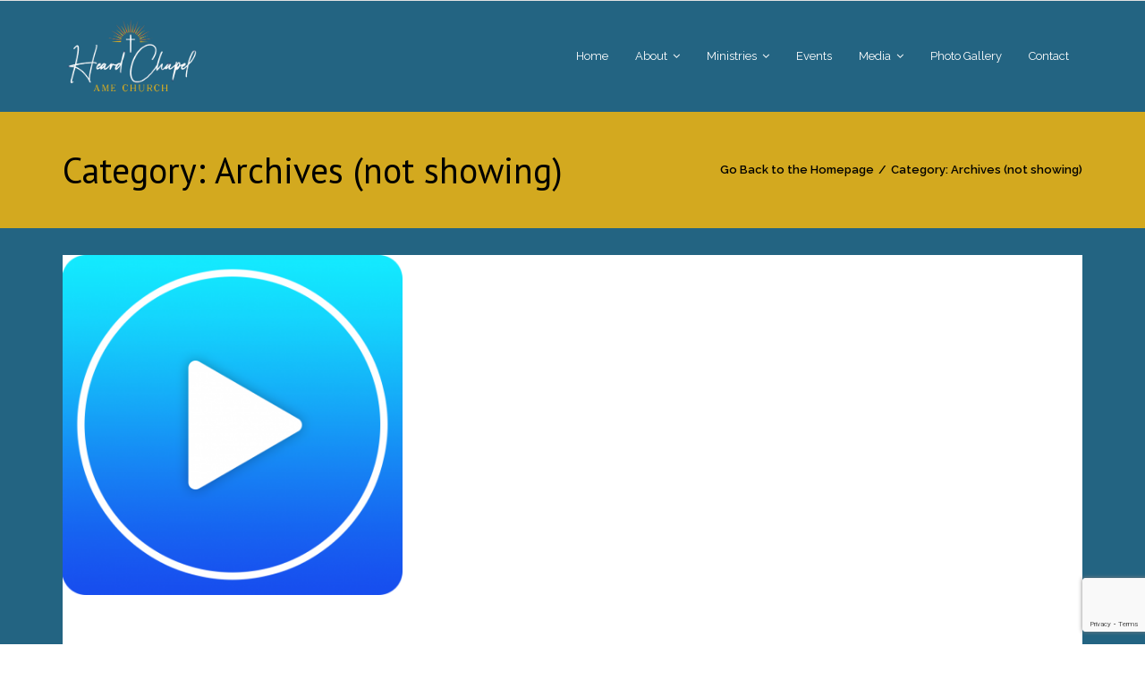

--- FILE ---
content_type: text/html; charset=UTF-8
request_url: https://heardchapelame.com/blog-category/archives/
body_size: 21096
content:
<!DOCTYPE html>

<html lang="en-US">
<head>
<meta charset="UTF-8" />
<meta name="viewport" content="width=device-width" />
<link rel="profile" href="//gmpg.org/xfn/11" />
<link rel="pingback" href="https://heardchapelame.com/xmlrpc.php" />

<meta name='robots' content='index, follow, max-image-preview:large, max-snippet:-1, max-video-preview:-1' />

            <script data-no-defer="1" data-ezscrex="false" data-cfasync="false" data-pagespeed-no-defer data-cookieconsent="ignore">
                var ctPublicFunctions = {"_ajax_nonce":"d02f808cb4","_rest_nonce":"1f388349fc","_ajax_url":"\/wp-admin\/admin-ajax.php","_rest_url":"https:\/\/heardchapelame.com\/wp-json\/","data__cookies_type":"native","data__ajax_type":"rest","data__bot_detector_enabled":0,"data__frontend_data_log_enabled":1,"cookiePrefix":"","wprocket_detected":false,"host_url":"heardchapelame.com","text__ee_click_to_select":"Click to select the whole data","text__ee_original_email":"The complete one is","text__ee_got_it":"Got it","text__ee_blocked":"Blocked","text__ee_cannot_connect":"Cannot connect","text__ee_cannot_decode":"Can not decode email. Unknown reason","text__ee_email_decoder":"CleanTalk email decoder","text__ee_wait_for_decoding":"The magic is on the way!","text__ee_decoding_process":"Please wait a few seconds while we decode the contact data."}
            </script>
        
            <script data-no-defer="1" data-ezscrex="false" data-cfasync="false" data-pagespeed-no-defer data-cookieconsent="ignore">
                var ctPublic = {"_ajax_nonce":"d02f808cb4","settings__forms__check_internal":"0","settings__forms__check_external":"0","settings__forms__force_protection":0,"settings__forms__search_test":"1","settings__forms__wc_add_to_cart":0,"settings__data__bot_detector_enabled":0,"settings__sfw__anti_crawler":"1","blog_home":"https:\/\/heardchapelame.com\/","pixel__setting":"0","pixel__enabled":false,"pixel__url":null,"data__email_check_before_post":1,"data__email_check_exist_post":0,"data__cookies_type":"native","data__key_is_ok":true,"data__visible_fields_required":true,"wl_brandname":"Anti-Spam by CleanTalk","wl_brandname_short":"CleanTalk","ct_checkjs_key":569069397,"emailEncoderPassKey":"0edadd589f28a3c0fc2b6f00a132edfb","bot_detector_forms_excluded":"W10=","advancedCacheExists":false,"varnishCacheExists":false,"wc_ajax_add_to_cart":false}
            </script>
        
	<!-- This site is optimized with the Yoast SEO plugin v26.7 - https://yoast.com/wordpress/plugins/seo/ -->
	<title>Archives (not showing) Archives - Heard Chapel AME</title>
	<link rel="canonical" href="https://heardchapelame.com/blog-category/archives/" />
	<link rel="next" href="https://heardchapelame.com/blog-category/archives/page/2/" />
	<meta property="og:locale" content="en_US" />
	<meta property="og:type" content="article" />
	<meta property="og:title" content="Archives (not showing) Archives - Heard Chapel AME" />
	<meta property="og:url" content="https://heardchapelame.com/blog-category/archives/" />
	<meta property="og:site_name" content="Heard Chapel AME" />
	<meta name="twitter:card" content="summary_large_image" />
	<script type="application/ld+json" class="yoast-schema-graph">{"@context":"https://schema.org","@graph":[{"@type":"CollectionPage","@id":"https://heardchapelame.com/blog-category/archives/","url":"https://heardchapelame.com/blog-category/archives/","name":"Archives (not showing) Archives - Heard Chapel AME","isPartOf":{"@id":"https://heardchapelame.com/#website"},"primaryImageOfPage":{"@id":"https://heardchapelame.com/blog-category/archives/#primaryimage"},"image":{"@id":"https://heardchapelame.com/blog-category/archives/#primaryimage"},"thumbnailUrl":"https://heardchapelame.com/wp-content/uploads/2020/04/video-player-icon-15-e1590321479988.png","breadcrumb":{"@id":"https://heardchapelame.com/blog-category/archives/#breadcrumb"},"inLanguage":"en-US"},{"@type":"ImageObject","inLanguage":"en-US","@id":"https://heardchapelame.com/blog-category/archives/#primaryimage","url":"https://heardchapelame.com/wp-content/uploads/2020/04/video-player-icon-15-e1590321479988.png","contentUrl":"https://heardchapelame.com/wp-content/uploads/2020/04/video-player-icon-15-e1590321479988.png","width":412,"height":412,"caption":"Click to Play"},{"@type":"BreadcrumbList","@id":"https://heardchapelame.com/blog-category/archives/#breadcrumb","itemListElement":[{"@type":"ListItem","position":1,"name":"Home","item":"https://heardchapelame.com/"},{"@type":"ListItem","position":2,"name":"Archives (not showing)"}]},{"@type":"WebSite","@id":"https://heardchapelame.com/#website","url":"https://heardchapelame.com/","name":"Heard Chapel AME","description":"","potentialAction":[{"@type":"SearchAction","target":{"@type":"EntryPoint","urlTemplate":"https://heardchapelame.com/?s={search_term_string}"},"query-input":{"@type":"PropertyValueSpecification","valueRequired":true,"valueName":"search_term_string"}}],"inLanguage":"en-US"}]}</script>
	<!-- / Yoast SEO plugin. -->


<link rel='dns-prefetch' href='//dl.dropboxusercontent.com' />
<link rel='dns-prefetch' href='//fonts.googleapis.com' />
<link rel="alternate" type="application/rss+xml" title="Heard Chapel AME &raquo; Feed" href="https://heardchapelame.com/feed/" />
<link rel="alternate" type="application/rss+xml" title="Heard Chapel AME &raquo; Archives (not showing) Category Feed" href="https://heardchapelame.com/blog-category/archives/feed/" />
<style id='wp-img-auto-sizes-contain-inline-css' type='text/css'>
img:is([sizes=auto i],[sizes^="auto," i]){contain-intrinsic-size:3000px 1500px}
/*# sourceURL=wp-img-auto-sizes-contain-inline-css */
</style>
<style id='wp-emoji-styles-inline-css' type='text/css'>

	img.wp-smiley, img.emoji {
		display: inline !important;
		border: none !important;
		box-shadow: none !important;
		height: 1em !important;
		width: 1em !important;
		margin: 0 0.07em !important;
		vertical-align: -0.1em !important;
		background: none !important;
		padding: 0 !important;
	}
/*# sourceURL=wp-emoji-styles-inline-css */
</style>
<style id='wp-block-library-inline-css' type='text/css'>
:root{--wp-block-synced-color:#7a00df;--wp-block-synced-color--rgb:122,0,223;--wp-bound-block-color:var(--wp-block-synced-color);--wp-editor-canvas-background:#ddd;--wp-admin-theme-color:#007cba;--wp-admin-theme-color--rgb:0,124,186;--wp-admin-theme-color-darker-10:#006ba1;--wp-admin-theme-color-darker-10--rgb:0,107,160.5;--wp-admin-theme-color-darker-20:#005a87;--wp-admin-theme-color-darker-20--rgb:0,90,135;--wp-admin-border-width-focus:2px}@media (min-resolution:192dpi){:root{--wp-admin-border-width-focus:1.5px}}.wp-element-button{cursor:pointer}:root .has-very-light-gray-background-color{background-color:#eee}:root .has-very-dark-gray-background-color{background-color:#313131}:root .has-very-light-gray-color{color:#eee}:root .has-very-dark-gray-color{color:#313131}:root .has-vivid-green-cyan-to-vivid-cyan-blue-gradient-background{background:linear-gradient(135deg,#00d084,#0693e3)}:root .has-purple-crush-gradient-background{background:linear-gradient(135deg,#34e2e4,#4721fb 50%,#ab1dfe)}:root .has-hazy-dawn-gradient-background{background:linear-gradient(135deg,#faaca8,#dad0ec)}:root .has-subdued-olive-gradient-background{background:linear-gradient(135deg,#fafae1,#67a671)}:root .has-atomic-cream-gradient-background{background:linear-gradient(135deg,#fdd79a,#004a59)}:root .has-nightshade-gradient-background{background:linear-gradient(135deg,#330968,#31cdcf)}:root .has-midnight-gradient-background{background:linear-gradient(135deg,#020381,#2874fc)}:root{--wp--preset--font-size--normal:16px;--wp--preset--font-size--huge:42px}.has-regular-font-size{font-size:1em}.has-larger-font-size{font-size:2.625em}.has-normal-font-size{font-size:var(--wp--preset--font-size--normal)}.has-huge-font-size{font-size:var(--wp--preset--font-size--huge)}.has-text-align-center{text-align:center}.has-text-align-left{text-align:left}.has-text-align-right{text-align:right}.has-fit-text{white-space:nowrap!important}#end-resizable-editor-section{display:none}.aligncenter{clear:both}.items-justified-left{justify-content:flex-start}.items-justified-center{justify-content:center}.items-justified-right{justify-content:flex-end}.items-justified-space-between{justify-content:space-between}.screen-reader-text{border:0;clip-path:inset(50%);height:1px;margin:-1px;overflow:hidden;padding:0;position:absolute;width:1px;word-wrap:normal!important}.screen-reader-text:focus{background-color:#ddd;clip-path:none;color:#444;display:block;font-size:1em;height:auto;left:5px;line-height:normal;padding:15px 23px 14px;text-decoration:none;top:5px;width:auto;z-index:100000}html :where(.has-border-color){border-style:solid}html :where([style*=border-top-color]){border-top-style:solid}html :where([style*=border-right-color]){border-right-style:solid}html :where([style*=border-bottom-color]){border-bottom-style:solid}html :where([style*=border-left-color]){border-left-style:solid}html :where([style*=border-width]){border-style:solid}html :where([style*=border-top-width]){border-top-style:solid}html :where([style*=border-right-width]){border-right-style:solid}html :where([style*=border-bottom-width]){border-bottom-style:solid}html :where([style*=border-left-width]){border-left-style:solid}html :where(img[class*=wp-image-]){height:auto;max-width:100%}:where(figure){margin:0 0 1em}html :where(.is-position-sticky){--wp-admin--admin-bar--position-offset:var(--wp-admin--admin-bar--height,0px)}@media screen and (max-width:600px){html :where(.is-position-sticky){--wp-admin--admin-bar--position-offset:0px}}

/*# sourceURL=wp-block-library-inline-css */
</style><style id='global-styles-inline-css' type='text/css'>
:root{--wp--preset--aspect-ratio--square: 1;--wp--preset--aspect-ratio--4-3: 4/3;--wp--preset--aspect-ratio--3-4: 3/4;--wp--preset--aspect-ratio--3-2: 3/2;--wp--preset--aspect-ratio--2-3: 2/3;--wp--preset--aspect-ratio--16-9: 16/9;--wp--preset--aspect-ratio--9-16: 9/16;--wp--preset--color--black: #000000;--wp--preset--color--cyan-bluish-gray: #abb8c3;--wp--preset--color--white: #ffffff;--wp--preset--color--pale-pink: #f78da7;--wp--preset--color--vivid-red: #cf2e2e;--wp--preset--color--luminous-vivid-orange: #ff6900;--wp--preset--color--luminous-vivid-amber: #fcb900;--wp--preset--color--light-green-cyan: #7bdcb5;--wp--preset--color--vivid-green-cyan: #00d084;--wp--preset--color--pale-cyan-blue: #8ed1fc;--wp--preset--color--vivid-cyan-blue: #0693e3;--wp--preset--color--vivid-purple: #9b51e0;--wp--preset--gradient--vivid-cyan-blue-to-vivid-purple: linear-gradient(135deg,rgb(6,147,227) 0%,rgb(155,81,224) 100%);--wp--preset--gradient--light-green-cyan-to-vivid-green-cyan: linear-gradient(135deg,rgb(122,220,180) 0%,rgb(0,208,130) 100%);--wp--preset--gradient--luminous-vivid-amber-to-luminous-vivid-orange: linear-gradient(135deg,rgb(252,185,0) 0%,rgb(255,105,0) 100%);--wp--preset--gradient--luminous-vivid-orange-to-vivid-red: linear-gradient(135deg,rgb(255,105,0) 0%,rgb(207,46,46) 100%);--wp--preset--gradient--very-light-gray-to-cyan-bluish-gray: linear-gradient(135deg,rgb(238,238,238) 0%,rgb(169,184,195) 100%);--wp--preset--gradient--cool-to-warm-spectrum: linear-gradient(135deg,rgb(74,234,220) 0%,rgb(151,120,209) 20%,rgb(207,42,186) 40%,rgb(238,44,130) 60%,rgb(251,105,98) 80%,rgb(254,248,76) 100%);--wp--preset--gradient--blush-light-purple: linear-gradient(135deg,rgb(255,206,236) 0%,rgb(152,150,240) 100%);--wp--preset--gradient--blush-bordeaux: linear-gradient(135deg,rgb(254,205,165) 0%,rgb(254,45,45) 50%,rgb(107,0,62) 100%);--wp--preset--gradient--luminous-dusk: linear-gradient(135deg,rgb(255,203,112) 0%,rgb(199,81,192) 50%,rgb(65,88,208) 100%);--wp--preset--gradient--pale-ocean: linear-gradient(135deg,rgb(255,245,203) 0%,rgb(182,227,212) 50%,rgb(51,167,181) 100%);--wp--preset--gradient--electric-grass: linear-gradient(135deg,rgb(202,248,128) 0%,rgb(113,206,126) 100%);--wp--preset--gradient--midnight: linear-gradient(135deg,rgb(2,3,129) 0%,rgb(40,116,252) 100%);--wp--preset--font-size--small: 13px;--wp--preset--font-size--medium: 20px;--wp--preset--font-size--large: 36px;--wp--preset--font-size--x-large: 42px;--wp--preset--spacing--20: 0.44rem;--wp--preset--spacing--30: 0.67rem;--wp--preset--spacing--40: 1rem;--wp--preset--spacing--50: 1.5rem;--wp--preset--spacing--60: 2.25rem;--wp--preset--spacing--70: 3.38rem;--wp--preset--spacing--80: 5.06rem;--wp--preset--shadow--natural: 6px 6px 9px rgba(0, 0, 0, 0.2);--wp--preset--shadow--deep: 12px 12px 50px rgba(0, 0, 0, 0.4);--wp--preset--shadow--sharp: 6px 6px 0px rgba(0, 0, 0, 0.2);--wp--preset--shadow--outlined: 6px 6px 0px -3px rgb(255, 255, 255), 6px 6px rgb(0, 0, 0);--wp--preset--shadow--crisp: 6px 6px 0px rgb(0, 0, 0);}:where(.is-layout-flex){gap: 0.5em;}:where(.is-layout-grid){gap: 0.5em;}body .is-layout-flex{display: flex;}.is-layout-flex{flex-wrap: wrap;align-items: center;}.is-layout-flex > :is(*, div){margin: 0;}body .is-layout-grid{display: grid;}.is-layout-grid > :is(*, div){margin: 0;}:where(.wp-block-columns.is-layout-flex){gap: 2em;}:where(.wp-block-columns.is-layout-grid){gap: 2em;}:where(.wp-block-post-template.is-layout-flex){gap: 1.25em;}:where(.wp-block-post-template.is-layout-grid){gap: 1.25em;}.has-black-color{color: var(--wp--preset--color--black) !important;}.has-cyan-bluish-gray-color{color: var(--wp--preset--color--cyan-bluish-gray) !important;}.has-white-color{color: var(--wp--preset--color--white) !important;}.has-pale-pink-color{color: var(--wp--preset--color--pale-pink) !important;}.has-vivid-red-color{color: var(--wp--preset--color--vivid-red) !important;}.has-luminous-vivid-orange-color{color: var(--wp--preset--color--luminous-vivid-orange) !important;}.has-luminous-vivid-amber-color{color: var(--wp--preset--color--luminous-vivid-amber) !important;}.has-light-green-cyan-color{color: var(--wp--preset--color--light-green-cyan) !important;}.has-vivid-green-cyan-color{color: var(--wp--preset--color--vivid-green-cyan) !important;}.has-pale-cyan-blue-color{color: var(--wp--preset--color--pale-cyan-blue) !important;}.has-vivid-cyan-blue-color{color: var(--wp--preset--color--vivid-cyan-blue) !important;}.has-vivid-purple-color{color: var(--wp--preset--color--vivid-purple) !important;}.has-black-background-color{background-color: var(--wp--preset--color--black) !important;}.has-cyan-bluish-gray-background-color{background-color: var(--wp--preset--color--cyan-bluish-gray) !important;}.has-white-background-color{background-color: var(--wp--preset--color--white) !important;}.has-pale-pink-background-color{background-color: var(--wp--preset--color--pale-pink) !important;}.has-vivid-red-background-color{background-color: var(--wp--preset--color--vivid-red) !important;}.has-luminous-vivid-orange-background-color{background-color: var(--wp--preset--color--luminous-vivid-orange) !important;}.has-luminous-vivid-amber-background-color{background-color: var(--wp--preset--color--luminous-vivid-amber) !important;}.has-light-green-cyan-background-color{background-color: var(--wp--preset--color--light-green-cyan) !important;}.has-vivid-green-cyan-background-color{background-color: var(--wp--preset--color--vivid-green-cyan) !important;}.has-pale-cyan-blue-background-color{background-color: var(--wp--preset--color--pale-cyan-blue) !important;}.has-vivid-cyan-blue-background-color{background-color: var(--wp--preset--color--vivid-cyan-blue) !important;}.has-vivid-purple-background-color{background-color: var(--wp--preset--color--vivid-purple) !important;}.has-black-border-color{border-color: var(--wp--preset--color--black) !important;}.has-cyan-bluish-gray-border-color{border-color: var(--wp--preset--color--cyan-bluish-gray) !important;}.has-white-border-color{border-color: var(--wp--preset--color--white) !important;}.has-pale-pink-border-color{border-color: var(--wp--preset--color--pale-pink) !important;}.has-vivid-red-border-color{border-color: var(--wp--preset--color--vivid-red) !important;}.has-luminous-vivid-orange-border-color{border-color: var(--wp--preset--color--luminous-vivid-orange) !important;}.has-luminous-vivid-amber-border-color{border-color: var(--wp--preset--color--luminous-vivid-amber) !important;}.has-light-green-cyan-border-color{border-color: var(--wp--preset--color--light-green-cyan) !important;}.has-vivid-green-cyan-border-color{border-color: var(--wp--preset--color--vivid-green-cyan) !important;}.has-pale-cyan-blue-border-color{border-color: var(--wp--preset--color--pale-cyan-blue) !important;}.has-vivid-cyan-blue-border-color{border-color: var(--wp--preset--color--vivid-cyan-blue) !important;}.has-vivid-purple-border-color{border-color: var(--wp--preset--color--vivid-purple) !important;}.has-vivid-cyan-blue-to-vivid-purple-gradient-background{background: var(--wp--preset--gradient--vivid-cyan-blue-to-vivid-purple) !important;}.has-light-green-cyan-to-vivid-green-cyan-gradient-background{background: var(--wp--preset--gradient--light-green-cyan-to-vivid-green-cyan) !important;}.has-luminous-vivid-amber-to-luminous-vivid-orange-gradient-background{background: var(--wp--preset--gradient--luminous-vivid-amber-to-luminous-vivid-orange) !important;}.has-luminous-vivid-orange-to-vivid-red-gradient-background{background: var(--wp--preset--gradient--luminous-vivid-orange-to-vivid-red) !important;}.has-very-light-gray-to-cyan-bluish-gray-gradient-background{background: var(--wp--preset--gradient--very-light-gray-to-cyan-bluish-gray) !important;}.has-cool-to-warm-spectrum-gradient-background{background: var(--wp--preset--gradient--cool-to-warm-spectrum) !important;}.has-blush-light-purple-gradient-background{background: var(--wp--preset--gradient--blush-light-purple) !important;}.has-blush-bordeaux-gradient-background{background: var(--wp--preset--gradient--blush-bordeaux) !important;}.has-luminous-dusk-gradient-background{background: var(--wp--preset--gradient--luminous-dusk) !important;}.has-pale-ocean-gradient-background{background: var(--wp--preset--gradient--pale-ocean) !important;}.has-electric-grass-gradient-background{background: var(--wp--preset--gradient--electric-grass) !important;}.has-midnight-gradient-background{background: var(--wp--preset--gradient--midnight) !important;}.has-small-font-size{font-size: var(--wp--preset--font-size--small) !important;}.has-medium-font-size{font-size: var(--wp--preset--font-size--medium) !important;}.has-large-font-size{font-size: var(--wp--preset--font-size--large) !important;}.has-x-large-font-size{font-size: var(--wp--preset--font-size--x-large) !important;}
/*# sourceURL=global-styles-inline-css */
</style>

<style id='classic-theme-styles-inline-css' type='text/css'>
/*! This file is auto-generated */
.wp-block-button__link{color:#fff;background-color:#32373c;border-radius:9999px;box-shadow:none;text-decoration:none;padding:calc(.667em + 2px) calc(1.333em + 2px);font-size:1.125em}.wp-block-file__button{background:#32373c;color:#fff;text-decoration:none}
/*# sourceURL=/wp-includes/css/classic-themes.min.css */
</style>
<link rel='stylesheet' id='cleantalk-public-css-css' href='//heardchapelame.com/wp-content/plugins/cleantalk-spam-protect/css/cleantalk-public.min.css?ver=6.70.1_1766246919' type='text/css' media='all' />
<link rel='stylesheet' id='cleantalk-email-decoder-css-css' href='//heardchapelame.com/wp-content/plugins/cleantalk-spam-protect/css/cleantalk-email-decoder.min.css?ver=6.70.1_1766246919' type='text/css' media='all' />
<link rel='stylesheet' id='contact-form-7-css' href='//heardchapelame.com/wp-content/plugins/contact-form-7/includes/css/styles.css?ver=6.1.4' type='text/css' media='all' />
<link rel='stylesheet' id='wpos-slick-style-css' href='//heardchapelame.com/wp-content/plugins/wp-blog-and-widgets-pro/assets/css/slick.css?ver=2.9' type='text/css' media='all' />
<link rel='stylesheet' id='wpbaw-pro-public-style-css' href='//heardchapelame.com/wp-content/plugins/wp-blog-and-widgets-pro/assets/css/wpbaw-pro-public.min.css?ver=2.9' type='text/css' media='all' />
<link rel='stylesheet' id='ecwd-popup-style-css' href='//heardchapelame.com/wp-content/plugins/event-calendar-wd/css/ecwd_popup.css?ver=1.1.55_5a98bc7256eea' type='text/css' media='all' />
<link rel='stylesheet' id='ecwd_font-awesome-css' href='//heardchapelame.com/wp-content/plugins/event-calendar-wd/css/font-awesome/font-awesome.css?ver=1.1.55_5a98bc7256eea' type='text/css' media='all' />
<link rel='stylesheet' id='ecwd-public-css' href='//heardchapelame.com/wp-content/plugins/event-calendar-wd/css/style.css?ver=1.1.55_5a98bc7256eea' type='text/css' media='all' />
<link rel='stylesheet' id='thinkup-google-fonts-css' href='//fonts.googleapis.com/css?family=PT+Sans%3A300%2C400%2C600%2C700%7CRaleway%3A300%2C400%2C600%2C700&#038;subset=latin%2Clatin-ext' type='text/css' media='all' />
<link rel='stylesheet' id='prettyPhoto-css' href='//heardchapelame.com/wp-content/themes/Experon_Pro/lib/extentions/prettyPhoto/css/prettyPhoto.css?ver=3.1.6' type='text/css' media='all' />
<link rel='stylesheet' id='thinkup-bootstrap-css' href='//heardchapelame.com/wp-content/themes/Experon_Pro/lib/extentions/bootstrap/css/bootstrap.min.css?ver=2.3.2' type='text/css' media='all' />
<link rel='stylesheet' id='dashicons-css' href='//heardchapelame.com/wp-includes/css/dashicons.min.css?ver=6.9' type='text/css' media='all' />
<link rel='stylesheet' id='font-awesome-css' href='//heardchapelame.com/wp-content/themes/Experon_Pro/lib/extentions/font-awesome/css/font-awesome.min.css?ver=4.7.0' type='text/css' media='all' />
<link rel='stylesheet' id='thinkup-shortcodes-css' href='//heardchapelame.com/wp-content/themes/Experon_Pro/styles/style-shortcodes.css?ver=1.11.1' type='text/css' media='all' />
<link rel='stylesheet' id='thinkup-style-css' href='//heardchapelame.com/wp-content/themes/Experon_Pro/style.css?ver=1.11.1' type='text/css' media='all' />
<link rel='stylesheet' id='thinkup-portfolio-css' href='//heardchapelame.com/wp-content/themes/Experon_Pro/styles/style-portfolio.css?ver=1.11.1' type='text/css' media='all' />
<link rel='stylesheet' id='thinkup-responsive-css' href='//heardchapelame.com/wp-content/themes/Experon_Pro/styles/style-responsive.css?ver=1.11.1' type='text/css' media='all' />
<link rel='stylesheet' id='__EPYT__style-css' href='//heardchapelame.com/wp-content/plugins/youtube-embed-plus/styles/ytprefs.min.css?ver=14.2.4' type='text/css' media='all' />
<style id='__EPYT__style-inline-css' type='text/css'>

                .epyt-gallery-thumb {
                        width: 33.333%;
                }
                
/*# sourceURL=__EPYT__style-inline-css */
</style>
<script type="text/javascript" src="//heardchapelame.com/wp-includes/js/jquery/jquery.min.js?ver=3.7.1" id="jquery-core-js"></script>
<script type="text/javascript" src="//heardchapelame.com/wp-includes/js/jquery/jquery-migrate.min.js?ver=3.4.1" id="jquery-migrate-js"></script>
<script type="text/javascript" src="//heardchapelame.com/wp-content/plugins/cleantalk-spam-protect/js/apbct-public-bundle_gathering.min.js?ver=6.70.1_1766246919" id="apbct-public-bundle_gathering.min-js-js"></script>
<script type="text/javascript" src="//heardchapelame.com/wp-content/themes/Experon_Pro/lib/scripts/plugins/sticky/jquery.sticky.js?ver=true" id="sticky-js"></script>
<script type="text/javascript" src="//heardchapelame.com/wp-content/themes/Experon_Pro/lib/scripts/plugins/videoBG/jquery.videoBG.js?ver=0.2" id="videobg-js"></script>
<script type="text/javascript" id="tweetscroll-js-extra">
/* <![CDATA[ */
var PiTweetScroll = {"ajaxrequests":"https://heardchapelame.com/wp-admin/admin-ajax.php"};
//# sourceURL=tweetscroll-js-extra
/* ]]> */
</script>
<script type="text/javascript" src="//heardchapelame.com/wp-content/themes/Experon_Pro/lib/widgets/twitterfeed/js/jquery.tweetscroll.js?ver=6.9" id="tweetscroll-js"></script>
<script type="text/javascript" id="__ytprefs__-js-extra">
/* <![CDATA[ */
var _EPYT_ = {"ajaxurl":"https://heardchapelame.com/wp-admin/admin-ajax.php","security":"d7ae4b3a72","gallery_scrolloffset":"20","eppathtoscripts":"https://heardchapelame.com/wp-content/plugins/youtube-embed-plus/scripts/","eppath":"https://heardchapelame.com/wp-content/plugins/youtube-embed-plus/","epresponsiveselector":"[\"iframe.__youtube_prefs__\",\"iframe[src*='youtube.com']\",\"iframe[src*='youtube-nocookie.com']\",\"iframe[data-ep-src*='youtube.com']\",\"iframe[data-ep-src*='youtube-nocookie.com']\",\"iframe[data-ep-gallerysrc*='youtube.com']\"]","epdovol":"1","version":"14.2.4","evselector":"iframe.__youtube_prefs__[src], iframe[src*=\"youtube.com/embed/\"], iframe[src*=\"youtube-nocookie.com/embed/\"]","ajax_compat":"","maxres_facade":"eager","ytapi_load":"light","pause_others":"","stopMobileBuffer":"1","facade_mode":"","not_live_on_channel":""};
//# sourceURL=__ytprefs__-js-extra
/* ]]> */
</script>
<script type="text/javascript" src="//heardchapelame.com/wp-content/plugins/youtube-embed-plus/scripts/ytprefs.min.js?ver=14.2.4" id="__ytprefs__-js"></script>
<link rel="https://api.w.org/" href="https://heardchapelame.com/wp-json/" /><link rel="EditURI" type="application/rsd+xml" title="RSD" href="https://heardchapelame.com/xmlrpc.php?rsd" />
<meta name="generator" content="WordPress 6.9" />
        <script>
            var errorQueue = [];
            let timeout;

            var errorMessage = '';


            function isBot() {
                const bots = ['crawler', 'spider', 'baidu', 'duckduckgo', 'bot', 'googlebot', 'bingbot', 'facebook', 'slurp', 'twitter', 'yahoo'];
                const userAgent = navigator.userAgent.toLowerCase();
                return bots.some(bot => userAgent.includes(bot));
            }

            /*
            window.onerror = function(msg, url, line) {
            // window.addEventListener('error', function(event) {
                console.error("Linha 600");

                var errorMessage = [
                    'Message: ' + msg,
                    'URL: ' + url,
                    'Line: ' + line
                ].join(' - ');
                */


            // Captura erros síncronos e alguns assíncronos
            window.addEventListener('error', function(event) {
                var msg = event.message;
                if (msg === "Script error.") {
                    console.error("Script error detected - maybe problem cross-origin");
                    return;
                }
                errorMessage = [
                    'Message: ' + msg,
                    'URL: ' + event.filename,
                    'Line: ' + event.lineno
                ].join(' - ');
                if (isBot()) {
                    return;
                }
                errorQueue.push(errorMessage);
                handleErrorQueue();
            });

            // Captura rejeições de promessas
            window.addEventListener('unhandledrejection', function(event) {
                errorMessage = 'Promise Rejection: ' + (event.reason || 'Unknown reason');
                if (isBot()) {
                    return;
                }
                errorQueue.push(errorMessage);
                handleErrorQueue();
            });

            // Função auxiliar para gerenciar a fila de erros
            function handleErrorQueue() {
                if (errorQueue.length >= 5) {
                    sendErrorsToServer();
                } else {
                    clearTimeout(timeout);
                    timeout = setTimeout(sendErrorsToServer, 5000);
                }
            }





            function sendErrorsToServer() {
                if (errorQueue.length > 0) {
                    var message;
                    if (errorQueue.length === 1) {
                        // Se houver apenas um erro, mantenha o formato atual
                        message = errorQueue[0];
                    } else {
                        // Se houver múltiplos erros, use quebras de linha para separá-los
                        message = errorQueue.join('\n\n');
                    }
                    var xhr = new XMLHttpRequest();
                    var nonce = '1af826c79e';
                    var ajaxurl = 'https://heardchapelame.com/wp-admin/admin-ajax.php?action=bill_minozzi_js_error_catched&_wpnonce=1af826c79e';
                    xhr.open('POST', encodeURI(ajaxurl));
                    xhr.setRequestHeader('Content-Type', 'application/x-www-form-urlencoded');
                    xhr.onload = function() {
                        if (xhr.status === 200) {
                            // console.log('Success:', xhr.responseText);
                        } else {
                            console.log('Error:', xhr.status);
                        }
                    };
                    xhr.onerror = function() {
                        console.error('Request failed');
                    };
                    xhr.send('action=bill_minozzi_js_error_catched&_wpnonce=' + nonce + '&bill_js_error_catched=' + encodeURIComponent(message));
                    errorQueue = []; // Limpa a fila de erros após o envio
                }
            }

            function sendErrorsToServer() {
                if (errorQueue.length > 0) {
                    var message = errorQueue.join(' | ');
                    //console.error(message);
                    var xhr = new XMLHttpRequest();
                    var nonce = '1af826c79e';
                    var ajaxurl = 'https://heardchapelame.com/wp-admin/admin-ajax.php?action=bill_minozzi_js_error_catched&_wpnonce=1af826c79e'; // No need to esc_js here
                    xhr.open('POST', encodeURI(ajaxurl));
                    xhr.setRequestHeader('Content-Type', 'application/x-www-form-urlencoded');
                    xhr.onload = function() {
                        if (xhr.status === 200) {
                            //console.log('Success:::', xhr.responseText);
                        } else {
                            console.log('Error:', xhr.status);
                        }
                    };
                    xhr.onerror = function() {
                        console.error('Request failed');
                    };
                    xhr.send('action=bill_minozzi_js_error_catched&_wpnonce=' + nonce + '&bill_js_error_catched=' + encodeURIComponent(message));
                    errorQueue = []; // Clear the error queue after sending
                }
            }

            function sendErrorsToServer() {
                if (errorQueue.length > 0) {
                    var message = errorQueue.join('\n\n'); // Usa duas quebras de linha como separador
                    var xhr = new XMLHttpRequest();
                    var nonce = '1af826c79e';
                    var ajaxurl = 'https://heardchapelame.com/wp-admin/admin-ajax.php?action=bill_minozzi_js_error_catched&_wpnonce=1af826c79e';
                    xhr.open('POST', encodeURI(ajaxurl));
                    xhr.setRequestHeader('Content-Type', 'application/x-www-form-urlencoded');
                    xhr.onload = function() {
                        if (xhr.status === 200) {
                            // console.log('Success:', xhr.responseText);
                        } else {
                            console.log('Error:', xhr.status);
                        }
                    };
                    xhr.onerror = function() {
                        console.error('Request failed');
                    };
                    xhr.send('action=bill_minozzi_js_error_catched&_wpnonce=' + nonce + '&bill_js_error_catched=' + encodeURIComponent(message));
                    errorQueue = []; // Limpa a fila de erros após o envio
                }
            }
            window.addEventListener('beforeunload', sendErrorsToServer);
        </script>
<link rel="Shortcut Icon" type="image/x-icon" href="https://heardchapelame.com/wp-content/uploads/2019/02/favicon.ico" />
<style type="text/css">
blockquote,
q,
a,
#pre-header .header-links .menu-hover > a,
#pre-header .header-links > ul > li > a:hover,
#pre-header .header-links .sub-menu a:hover,
#pre-header .header-links i,
#header .header-links .sub-menu a:hover,
#header .header-links .sub-menu .current-menu-item a,
#header .menu > li.menu-hover > a,
#header .menu > li.current_page_item > a,
#header .menu > li.current-menu-ancestor > a,
#header .menu > li > a:hover,
.header-style2.header-stickyactive #header .menu > li.menu-hover > a,
.header-style2.header-stickyactive #header .menu > li.current_page_item > a,
.header-style2.header-stickyactive #header .menu > li.current-menu-ancestor > a,
.header-style2.header-stickyactive #header .menu > li > a:hover,
#slider .featured-title span,
#slider .featured-excerpt span,
#slider .featured-link a,
#intro .page-title,
#intro #breadcrumbs,
.themebutton:hover,
button:hover,
html input[type="button"]:hover,
input[type="reset"]:hover,
input[type="submit"]:hover,
.themebutton2,
a.themebutton2,
.themebutton4,
.themebutton4:hover,
.action-text h3,
#footer-core a,
#footer-core .widget li > a:before,
.widget li a:hover,
.widget li > a:hover:before,
.widget_rss li a,
.thinkup_widget_categories li a:hover,
.thinkup_widget_childmenu li a.active,
.thinkup_widget_childmenu li a:hover,
.thinkup_widget_childmenu li > a.active:before,
.thinkup_widget_childmenu li > a:hover:before,
.thinkup_widget_recentcomments .quote:before,
#footer .thinkup_widget_tabs h3.widget-title,
#sidebar .thinkup_widget_twitterfeed a,
#footer .thinkup_widget_twitterfeed small,
.more-link.style2 .more-icon,
.blog-article .blog-title a:hover,
.blog-article .entry-meta a:hover,
.single .entry-meta a:hover,
#comments-title h3,
#reply-title,
.comment-author h4,
.comment-author a:hover,
.comment-meta a:hover,
.page-template-template-archive-php #main-core a:hover,
.page-template-template-sitemap-php #main-core a:hover,
.testimonial-name h3,
.testimonial-quote:before,
.accordion-toggle:before,
.accordion-toggle,
.accordion-toggle.collapsed:hover,
.button.style1:hover,
.button.style2:hover,
.button.style3,
.button.style4:hover,
.sc-carousel .entry-header .image-overlay.overlay2 .hover-zoom:hover:before,
.sc-carousel .entry-header .image-overlay.overlay2 .hover-link:hover:before,
.sc-postitem .entry-header .image-overlay.overlay2 .hover-zoom:hover:before,
.sc-postitem .entry-header .image-overlay.overlay2 .hover-link:hover:before,
.sc-featured h3,
ul.iconfont i,
.sc-lightbox a:hover:before,
.pricing-table i,
.pricing-table .pricing-title,
.pricing-table .pricing-price,
.tabs.style2 .nav-tabs .active a,
.tabs.style2 .nav-tabs a:hover,
.tabs.style3 .nav-tabs a,
.sc-carousel.carousel-portfolio .entry-content h4 a:hover,
.sc-carousel.carousel-team .entry-header .overlay2 .hover-link:hover,
.iconfull.style2 .iconurl > a:hover,
.services-builder.style1 a:hover i,
.services-builder.style1 .iconurl a:hover,
.services-builder.style2 i,
.services-builder.style2 .iconmain h3 {
	color: #6893a7;
}
.sc-carousel .entry-content h4 a:hover {
	color: #6893a7 !important;
}
.pag li a:hover,
.pag li.current span,
#header-search a,
.header-style2 #header-search a:hover,
.header-style2 #header-search.active a,
#slider .featured-link a:hover,
#slider .rslides-content.style4 .featured-title span,
.themebutton,
button,
html input[type="button"],
input[type="reset"],
input[type="submit"],
.themebutton2:hover,
.themebutton3:hover,
#section-home .entry-header span,
#scrollUp:hover:after,
.widget_tag_cloud a,
.thinkup_widget_tagscloud a,
.blog-icon i:hover,
.blog-thumb .image-overlay-inner a:hover,
#content-footer,
.team-social li a:hover,
.button.style3:hover,
.button.style4,
.sc-carousel a.prev:hover,
.sc-carousel a.next:hover,
.sc-carousel .entry-header .hover-link:hover,
.sc-carousel .entry-header .hover-zoom:hover,
.sc-postitem .entry-header .hover-link:hover,
.sc-postitem .entry-header .hover-zoom:hover,
.sc-carousel .entry-header:hover .image-overlay.overlay2,
.sc-postitem .entry-header:hover .image-overlay.overlay2,
.sc-lightbox .image-overlay-inner,
.pricing-table.style2,
.tabs.style3 .nav-tabs .active a,
.tabs.style3 .nav-tabs a:hover,
.iconfull.style1 a:hover i,
.iconfull.style1 i.fa-inverse,
.progress.progress-basic .bar-danger,
.panel-grid-cell #introaction .style1,
.panel-grid-cell #introaction .style2,
.panel-grid-cell #introaction .style4:hover,
.panel-grid-cell #introaction .style6:hover,
.carousel-portfolio-builder.style2 .sc-carousel.carousel-portfolio a.prev:hover,
.carousel-portfolio-builder.style2 .sc-carousel.carousel-portfolio a.next:hover,
.carousel-portfolio-builder.style2 .sc-carousel-button:hover,
.services-builder.style1 .iconimage {
	background: #6893a7;
}
#sidebar .thinkup_widget_flickr a .image-overlay,
#footer .thinkup_widget_flickr img:hover,
#sidebar .popular-posts a .image-overlay,
#sidebar .recent-comments a .image-overlay,
#sidebar .recent-posts a .image-overlay,
.progress .bar-danger {
	background-color: #6893a7;
}
.themebutton4,
.pricing-table.style2 .pricing-link a,
.services-builder.style2 i,
.accordion.style2 .accordion-group,
.tabs.style3 .nav-tabs {
	border-color: #6893a7;
}
#author-bio,
#comments {
	border-top: 4px solid #6893a7;
}
.accordion.style2 .accordion-group:last-child {
	border-bottom: 4px solid #6893a7;
}
blockquote.style2, q.style2 {
	border-left: 10px solid #6893a7;
}
.carousel-portfolio-builder.style2 .sc-carousel.carousel-portfolio a.prev:hover, 
.carousel-portfolio-builder.style2 .sc-carousel.carousel-portfolio a.next:hover,
.carousel-portfolio-builder.style2 .sc-carousel-button:hover,
#slider .rslides-content.style8 .featured-link a:hover,
#footer .popular-posts:hover img,
#footer .recent-comments:hover img,
#footer .recent-posts:hover img,
.sc-carousel a.prev:hover,
.sc-carousel a.next:hover,
.services-builder.style1 a:hover i {
	border-color: #6893a7;
}
.pag li a,
.pag li span {
	-webkit-box-shadow: 0 0 0 2px #6893a7;
	-moz-box-shadow: 0 0 0 2px #6893a7;
	-ms-box-shadow: 0 0 0 2px #6893a7;
	-o-box-shadow: 0 0 0 2px #6893a7;
	box-shadow: 0 0 0 2px #6893a7;
}
.header-fancydrop #header .header-links .sub-menu {
	-webkit-box-shadow: #6893a7 0px -4px 0px 0px, rgba(0, 0, 0, 0.15) 1px 1px 2px 0px;
	-moz-box-shadow: #6893a7 0px -4px 0px 0px, rgba(0, 0, 0, 0.15) 1px 1px 2px 0px;
	-ms-box-shadow: #6893a7 0px -4px 0px 0px, rgba(0, 0, 0, 0.15) 1px 1px 2px 0px;
	-o-box-shadow: #6893a7 0px -4px 0px 0px, rgba(0, 0, 0, 0.15) 1px 1px 2px 0px;
	box-shadow: #6893a7 0px -4px 0px 0px, rgba(0, 0, 0, 0.15) 1px 1px 2px 0px;
}
.button.style3,
.button.style4 {
	-webkit-box-shadow: 0 0 0 4px #6893a7;
	-moz-box-shadow: 0 0 0 4px #6893a7;
	-ms-box-shadow: 0 0 0 4px #6893a7;
	-o-box-shadow: 0 0 0 4px #6893a7;
	box-shadow: 0 0 0 4px #6893a7;
}
.port-title a:hover,
#portfolio-options.style2 #filter.portfolio-filter li a:hover,
#portfolio-options.style2 #filter.portfolio-filter li a.selected {
	color: #6893a7;
}
.portfolio-nav.port-navbar.collapsed {
	background: #6893a7;
}
#portfolio-options.style2 #filter.portfolio-filter li a:hover,
#portfolio-options.style2 #filter.portfolio-filter li a.selected {
	border-bottom: 2px solid #6893a7;
}
.woocommerce ul.products li.product .price ins, 
.woocommerce-page ul.products li.product .price ins,
.products h3,
.woo-meta a:hover,
.woo-meta a.active,
.jm-post-like.liked,
.products .price ins,
.products .column-1 a:hover h3,
.tax-product_tag .products .added_to_cart:hover,
.tax-product_cat .products .added_to_cart:hover,
.post-type-archive-product .products .added_to_cart:hover,
.single-product .entry-summary .price,
#myaccount-tabs li.active a {
	color: #6893a7;
}
.single-product .related.products .more-link.style2 .more-icon:hover,
.chosen-container .chosen-results li.highlighted,
.tax-product_tag .products .added_to_cart,
.tax-product_cat .products .added_to_cart,
.post-type-archive-product .products .added_to_cart,
.single-product .variations .value label:hover,
.single-product .variations .value input[type=radio]:checked + label {
	background: #6893a7;
}
.woo-meta a:hover,
.woo-meta a.active,
.jm-post-like.liked {
	border: 4px solid #6893a7;
}
.products .column-1 .one_half:first-child {
	border-bottom: 4px solid #6893a7;
}
.single-product .variations .value label:hover,
.single-product .variations .value input[type=radio]:checked + label {
	border-color: #6893a7;
}
@media only screen and (max-width: 568px) {
	#thinkupshortcodestabswoo.tabs .nav-tabs > li > a:hover,
	#thinkupshortcodestabswoo.tabs .nav-tabs > .active > a,
	#thinkupshortcodestabswoo.tabs .nav-tabs > .active > a:hover,
	#thinkupshortcodestabswoo.tabs .nav-tabs > .active > a:focus {
		background: #6893a7;
	}
}
@media only screen and (max-width: 568px) {
	#portfolio-options.style2 #filter.portfolio-filter li a:hover,
	#portfolio-options.style2 #filter.portfolio-filter li a.selected {
		background: #6893a7;
	}
}
.pag li.current span,
.themebutton:hover,
button:hover,
html input[type="button"]:hover,
input[type="reset"]:hover,
input[type="submit"]:hover,
.themebutton2,
.team-social li a,
.button.style1:hover,
.button.style2:hover,
.button.style3,
.button.style4:hover,
.services-builder.style2 a:hover i {
	background: rgba( 104, 147, 167, 0.2 );
}
#introaction.style2 #introaction-core,
#outroaction.style2 #outroaction-core,
#comments.style2 #commentform input[type="text"],
#comments.style2 #commentform textarea,
.accordion.style2 .accordion-group,
.sc-action.style2 .sc-action-core,
.tabs.style3 .nav-tabs,
.services-builder.style2 i,
#author-bio,
#comments,
.accordion.style2 .accordion-group:last-child {
	border-color: rgba( 104, 147, 167, 0.2 );
}
.pag li a,
.pag li span {
	-webkit-box-shadow: 0 0 0 2px rgba( 104, 147, 167, 0.2 );
	-moz-box-shadow: 0 0 0 2px rgba( 104, 147, 167, 0.2 );
	-ms-box-shadow: 0 0 0 2px rgba( 104, 147, 167, 0.2 );
	-o-box-shadow: 0 0 0 2px rgba( 104, 147, 167, 0.2 );
	box-shadow: 0 0 0 2px rgba( 104, 147, 167, 0.2 );
}
.themebutton,
button,
html input[type="button"],
input[type="reset"],
input[type="submit"],
.themebutton2,
.button.style2,
.button.style3:hover,
.button.style4:hover {
	-webkit-box-shadow: 0 0 0 4px rgba( 104, 147, 167, 0.2 );
	-moz-box-shadow: 0 0 0 4px rgba( 104, 147, 167, 0.2 );
	-ms-box-shadow: 0 0 0 4px rgba( 104, 147, 167, 0.2 );
	-o-box-shadow: 0 0 0 4px rgba( 104, 147, 167, 0.2 );
	box-shadow: 0 0 0 4px rgba( 104, 147, 167, 0.2 );
}
.portfolio-nav.port-navbar,
.portfolio-nav.port-navbar.collapsed:hover,
#filter.portfolio-filter li a:hover,
#filter.portfolio-filter li a.selected {
	background: rgba( 104, 147, 167, 0.2 );
}
#filter.portfolio-filter {
	border: 4px solid rgba( 104, 147, 167, 0.2 );
}
.woo-meta a {
	color: rgba( 104, 147, 167, 0.2 );
}
.tax-product_tag .products .added_to_cart:hover,
.tax-product_cat .products .added_to_cart:hover,
.post-type-archive-product .products .added_to_cart:hover {
	background: rgba( 104, 147, 167, 0.2 );
}
.woo-meta a {
	border: 4px solid rgba( 104, 147, 167, 0.2 );
}
.products .column-1 .one_half:first-child {
	border-bottom: 4px solid rgba( 104, 147, 167, 0.2 );
}
.tax-product_tag .products .added_to_cart,
.tax-product_cat .products .added_to_cart,
.post-type-archive-product .products .added_to_cart {
	-webkit-box-shadow: 0 0 0 4px rgba( 104, 147, 167, 0.2 );
	-moz-box-shadow: 0 0 0 4px rgba( 104, 147, 167, 0.2 );
	-ms-box-shadow: 0 0 0 4px rgba( 104, 147, 167, 0.2 );
	-o-box-shadow: 0 0 0 4px rgba( 104, 147, 167, 0.2 );
	box-shadow: 0 0 0 4px rgba( 104, 147, 167, 0.2 );
}
</style>
<style>#body-core {background: #236482;}#introaction-core h1, #introaction-core h2, #introaction-core h3, #introaction-core h4, #introaction-core h5, #introaction-core h6,#outroaction-core h1, #outroaction-core h2, #outroaction-core h3, #outroaction-core h4, #outroaction-core h5, #outroaction-core h6,#content h1, #content h2, #content h3, #content h4, #content h5, #content h6,#section-home h1, #section-home h2, #section-home h3, #section-home h4, #section-home h5, #section-home h6 {color: #FFFFFF;}body,button,input,select,textarea,.action-teaser {color: #FFFFFF;}#content a {color: #FFFFFF;}#content a:hover {color: #FFFFFF;}#header,#header-sticky {background: #236482 !important;border-bottom-color: #236482 !important;}#header-links {border: none;}#header .menu > li > a span,#header-sticky .menu > li > a span {border-color: #236482 !important;}.header-style2 #header-links {background: #236482 !important;border-bottom-color: #236482 !important;}.header-style2 #header .header-links > ul > li > a {border-color: #236482 !important;}#header .menu > li.menu-hover > a,#header .menu > li.current-menu-item > a,#header .menu > li.current-menu-ancestor > a,#header .menu > li > a:hover,#header-sticky .menu > li.menu-hover > a,#header-sticky .menu > li.current-menu-item > a,#header-sticky .menu > li.current-menu-ancestor > a,#header-sticky .menu > li > a:hover {background: #6893a7 !important;}#logo h1, #logo-sticky h1 {color: #FFFFFF !important;}#logo .site-description {color: #FFFFFF !important;}#header .header-links > ul > li a,#header-sticky .header-links > ul > li a {color: #ffffff !important;}.header-style2 #header .menu > li.menu-hover > a,.header-style2 #header .menu > li.current-menu-item > a,.header-style2 #header .menu > li.current-menu-ancestor > a,.header-style2 #header .menu > li > a:hover {	border-color: #d3a91f !important;}#header .menu > li.menu-hover > a,#header .menu > li.current-menu-item > a,#header .menu > li.current-menu-ancestor > a,#header .menu > li > a:hover,#header-sticky .menu > li.menu-hover > a,#header-sticky .menu > li.current-menu-item > a,#header-sticky .menu > li.current-menu-ancestor > a,#header-sticky .menu > li > a:hover {color: #d3a91f !important;}#header .menu > li.menu-hover > a span,#header .menu > li.current-menu-item > a span,#header .menu > li.current-menu-ancestor > a span,#header .menu > li > a:hover span,#header-sticky .menu > li.menu-hover > a span,#header-sticky .menu > li.current-menu-item > a span,#header-sticky .menu > li.current-menu-ancestor > a span,#header-sticky .menu > li > a:hover span {	border-color: #d3a91f !important;}#header .header-links .sub-menu,#header-sticky .header-links .sub-menu {background: #6893a7 !important;}#header .header-links .sub-menu li:hover,#header .header-links .sub-menu .current-menu-item,#header-sticky .header-links .sub-menu li:hover,#header-sticky .header-links .sub-menu .current-menu-item {background: #d3a91f !important;}#header .header-links .header-thinkupmega > .sub-menu > li:hover,#header-sticky .header-links .header-thinkupmega > .sub-menu > li:hover {background: inherit !important;}#header .header-links .sub-menu a,#header-sticky .header-links .sub-menu a {color: #FFFFFF !important;}#header .header-links .sub-menu a:hover,#header .header-links .sub-menu .current-menu-item a,#header-sticky .header-links .sub-menu a:hover,#header-sticky .header-links .sub-menu .current-menu-item a {color: #FFFFFF !important;}#header .header-links .sub-menu,#header .header-links .sub-menu li,#header-sticky .header-links .sub-menu,#header-sticky .header-links .sub-menu li {border-color: #FFFFFF !important;}.header-style2 #header .header-links .sub-menu,.header-style2 #header-sticky .header-links .sub-menu {border-color: #FFFFFF !important;}#intro {background: #d3a91f !important;border: none;}#intro .page-title {color: #000000 !important;}#intro .page-title:after {border-color: #000000 !important;}#intro #breadcrumbs,#intro #breadcrumbs a:hover {color: #000000 !important;}#intro #breadcrumbs a {color: #000000 !important;}#footer {background: #6893a7;border: none;}#footer-core h3 {color: #FFFFFF;}#footer-core h3 span {border-color: #FFFFFF;}#footer-core,#footer-core p {color: #ffffff !important;}#footer-core a {color: #FFFFFF !important;}#footer-core a:hover {color: #ffffff !important;}#sub-footer {background: #d3a91f;border-color: #d3a91f;}#sub-footer-core {color: #ffffff;}#sub-footer-core a {color: #ffffff;}#sub-footer-core a:hover {color: #ffffff;}</style>		<style type="text/css" id="wp-custom-css">
			body, button, input, select, textarea {
    color: #333;
    font-family: Raleway, Helvetica, Arial;
    font-size: 14px;
    line-height: 1.8;
    word-wrap: break-word;
}
#introaction-core h1, #introaction-core h2, #introaction-core h3, #introaction-core h4, #introaction-core h5, #introaction-core h6, #outroaction-core h1, #outroaction-core h2, #outroaction-core h3, #outroaction-core h4, #outroaction-core h5, #outroaction-core h6, #content h1, #content h2, #content h3, #content h4, #content h5, #content h6, #section-home h1, #section-home h2, #section-home h3, #section-home h4, #section-home h5, #section-home h6 {
    color: #6893A7;
}		</style>
		</head>

<body class="archive tax-blog-category term-archives term-26 wp-theme-Experon_Pro ecwd-theme-Experon_Pro layout-sidebar-none layout-responsive layout-wide header-style1">
<div id="body-core" class="hfeed site">

	<header id="site-header">

		
		<div id="pre-header">
		<div class="wrap-safari">
		<div id="pre-header-core" class="main-navigation">
  
			
			
		</div>
		</div>
		</div>
		<!-- #pre-header -->

				<div id="header">
		<div id="header-core">

			<div id="logo">
			<a rel="home" href="https://heardchapelame.com/"><img src="https://heardchapelame.com/wp-content/uploads/2023/03/logo-asssets-website_website-logo-copy-7c.png" alt="Logo"></a>			</div>

			<div id="header-links" class="main-navigation">
			<div id="header-links-inner" class="header-links">

				<ul id="menu-main" class="menu"><li id="menu-item-34" class="menu-item menu-item-type-custom menu-item-object-custom menu-item-home"><a href="https://heardchapelame.com"><span>Home</span></a></li>
<li id="menu-item-74" class="menu-item menu-item-type-custom menu-item-object-custom menu-item-has-children"><a href="https://heardchapelame.com/about/about-heard-chapel/"><span>About</span></a>
<ul class="sub-menu">
	<li id="menu-item-30" class="menu-item menu-item-type-post_type menu-item-object-page"><a href="https://heardchapelame.com/about/about-heard-chapel/">About Heard Chapel AME Church</a></li>
	<li id="menu-item-64" class="menu-item menu-item-type-post_type menu-item-object-page"><a href="https://heardchapelame.com/about/our-leadership-team/">Ministerial Team</a></li>
</ul>
</li>
<li id="menu-item-112" class="menu-item menu-item-type-custom menu-item-object-custom menu-item-has-children"><a href="https://heardchapelame.com/ministries/missions/"><span>Ministries</span></a>
<ul class="sub-menu">
	<li id="menu-item-110" class="menu-item menu-item-type-post_type menu-item-object-page"><a href="https://heardchapelame.com/ministries/missions/">Missions – Rosalie B. Johnson Missionary Society</a></li>
	<li id="menu-item-111" class="menu-item menu-item-type-post_type menu-item-object-page"><a href="https://heardchapelame.com/ministries/christian-education-department/">Christian Education Department Missionary</a></li>
	<li id="menu-item-109" class="menu-item menu-item-type-post_type menu-item-object-page"><a href="https://heardchapelame.com/ministries/teaching-training/">Teaching &#038; Training – The Lay Organization</a></li>
	<li id="menu-item-108" class="menu-item menu-item-type-post_type menu-item-object-page"><a href="https://heardchapelame.com/ministries/mens-ministry/">Men’s Ministry – Sons of Allen</a></li>
	<li id="menu-item-107" class="menu-item menu-item-type-post_type menu-item-object-page"><a href="https://heardchapelame.com/ministries/youth-ministry/">Youth Ministry – Young Peoples Division</a></li>
	<li id="menu-item-364" class="menu-item menu-item-type-custom menu-item-object-custom"><a href="https://heardchapelame.com/contact/">Prayer Request (use form)</a></li>
</ul>
</li>
<li id="menu-item-181" class="menu-item menu-item-type-post_type menu-item-object-page"><a href="https://heardchapelame.com/event-calendar/"><span>Events</span></a></li>
<li id="menu-item-35" class="menu-item menu-item-type-custom menu-item-object-custom menu-item-has-children"><a href="https://heardchapelame.com/media/articles/"><span>Media</span></a>
<ul class="sub-menu">
	<li id="menu-item-28" class="menu-item menu-item-type-post_type menu-item-object-page"><a href="https://heardchapelame.com/media/articles/">News &#038; Articles</a></li>
	<li id="menu-item-27" class="menu-item menu-item-type-post_type menu-item-object-page"><a href="https://heardchapelame.com/media/sermon/">Sermons</a></li>
	<li id="menu-item-33" class="menu-item menu-item-type-post_type menu-item-object-page"><a href="https://heardchapelame.com/media/links/">Resources &#038; Links</a></li>
</ul>
</li>
<li id="menu-item-32" class="menu-item menu-item-type-post_type menu-item-object-page"><a href="https://heardchapelame.com/photo-gallery/"><span>Photo Gallery</span></a></li>
<li id="menu-item-31" class="menu-item menu-item-type-post_type menu-item-object-page"><a href="https://heardchapelame.com/contact/"><span>Contact</span></a></li>
</ul>				
							</div>
			</div>
			<!-- #header-links .main-navigation -->

			<div id="header-nav"><a class="btn-navbar" data-toggle="collapse" data-target=".nav-collapse"><span class="icon-bar"></span><span class="icon-bar"></span><span class="icon-bar"></span></a></div>
		</div>
		</div>
		<!-- #header -->

		<div id="header-responsive"><div id="header-responsive-inner" class="responsive-links nav-collapse collapse"><ul id="menu-main-1" class=""><li id="res-menu-item-34" class="menu-item menu-item-type-custom menu-item-object-custom menu-item-home"><a href="https://heardchapelame.com"><span>Home</span></a></li>
<li id="res-menu-item-74" class="menu-item menu-item-type-custom menu-item-object-custom menu-item-has-children"><a href="https://heardchapelame.com/about/about-heard-chapel/"><span>About</span></a>
<ul class="sub-menu">
	<li id="res-menu-item-30" class="menu-item menu-item-type-post_type menu-item-object-page"><a href="https://heardchapelame.com/about/about-heard-chapel/">&#45; About Heard Chapel AME Church</a></li>
	<li id="res-menu-item-64" class="menu-item menu-item-type-post_type menu-item-object-page"><a href="https://heardchapelame.com/about/our-leadership-team/">&#45; Ministerial Team</a></li>
</ul>
</li>
<li id="res-menu-item-112" class="menu-item menu-item-type-custom menu-item-object-custom menu-item-has-children"><a href="https://heardchapelame.com/ministries/missions/"><span>Ministries</span></a>
<ul class="sub-menu">
	<li id="res-menu-item-110" class="menu-item menu-item-type-post_type menu-item-object-page"><a href="https://heardchapelame.com/ministries/missions/">&#45; Missions – Rosalie B. Johnson Missionary Society</a></li>
	<li id="res-menu-item-111" class="menu-item menu-item-type-post_type menu-item-object-page"><a href="https://heardchapelame.com/ministries/christian-education-department/">&#45; Christian Education Department Missionary</a></li>
	<li id="res-menu-item-109" class="menu-item menu-item-type-post_type menu-item-object-page"><a href="https://heardchapelame.com/ministries/teaching-training/">&#45; Teaching &#038; Training – The Lay Organization</a></li>
	<li id="res-menu-item-108" class="menu-item menu-item-type-post_type menu-item-object-page"><a href="https://heardchapelame.com/ministries/mens-ministry/">&#45; Men’s Ministry – Sons of Allen</a></li>
	<li id="res-menu-item-107" class="menu-item menu-item-type-post_type menu-item-object-page"><a href="https://heardchapelame.com/ministries/youth-ministry/">&#45; Youth Ministry – Young Peoples Division</a></li>
	<li id="res-menu-item-364" class="menu-item menu-item-type-custom menu-item-object-custom"><a href="https://heardchapelame.com/contact/">&#45; Prayer Request (use form)</a></li>
</ul>
</li>
<li id="res-menu-item-181" class="menu-item menu-item-type-post_type menu-item-object-page"><a href="https://heardchapelame.com/event-calendar/"><span>Events</span></a></li>
<li id="res-menu-item-35" class="menu-item menu-item-type-custom menu-item-object-custom menu-item-has-children"><a href="https://heardchapelame.com/media/articles/"><span>Media</span></a>
<ul class="sub-menu">
	<li id="res-menu-item-28" class="menu-item menu-item-type-post_type menu-item-object-page"><a href="https://heardchapelame.com/media/articles/">&#45; News &#038; Articles</a></li>
	<li id="res-menu-item-27" class="menu-item menu-item-type-post_type menu-item-object-page"><a href="https://heardchapelame.com/media/sermon/">&#45; Sermons</a></li>
	<li id="res-menu-item-33" class="menu-item menu-item-type-post_type menu-item-object-page"><a href="https://heardchapelame.com/media/links/">&#45; Resources &#038; Links</a></li>
</ul>
</li>
<li id="res-menu-item-32" class="menu-item menu-item-type-post_type menu-item-object-page"><a href="https://heardchapelame.com/photo-gallery/"><span>Photo Gallery</span></a></li>
<li id="res-menu-item-31" class="menu-item menu-item-type-post_type menu-item-object-page"><a href="https://heardchapelame.com/contact/"><span>Contact</span></a></li>
</ul></div></div>
		
		<div id="intro" class="option2"><div class="wrap-safari"><div id="intro-core"><h1 class="page-title">Category: <span>Archives (not showing)</span></h1><div id="breadcrumbs"><div id="breadcrumbs-core"><a href="https://heardchapelame.com/">Go Back to the Homepage</a><span class="delimiter"> / </span>Category: <span>Archives (not showing)</span></div></div></div></div></div>
		
		
		
	</header>
	<!-- header -->

		
	<div id="content">
	<div id="content-core">

		<div id="main">
		<div id="main-core">
			
				<div id="container">

				
					<div class="blog-grid element column-1">

					<article id="post-863" class="blog-article post-863 blog_post type-blog_post status-publish has-post-thumbnail hentry blog-category-archives">

						<header class="entry-header">

							<div class="blog-thumb"><a href="https://heardchapelame.com/blog-post/live-streaming-march-27th-2022/"><img width="380" height="380" src="https://heardchapelame.com/wp-content/uploads/2020/04/video-player-icon-15-e1590321479988.png" class="attachment-column1-1/3 size-column1-1/3 wp-post-image" alt="Click to Play" decoding="async" fetchpriority="high" /></a><div class="image-overlay"><div class="image-overlay-inner"><div class="prettyphoto-wrap"><a class="hover-zoom prettyPhoto" href="https://heardchapelame.com/wp-content/uploads/2020/04/video-player-icon-15-e1590321479988.png"><i class="dashicons dashicons-editor-distractionfree"></i></a><a class="hover-link" href="https://heardchapelame.com/blog-post/live-streaming-march-27th-2022/"><i class="dashicons dashicons-arrow-right-alt2"></i></a></div></div></div></div>
						</header>

						<div class="entry-content">

							<h2 class="blog-title"><a href="https://heardchapelame.com/blog-post/live-streaming-march-27th-2022/" title="Permalink to Live Streaming &#8211; March 27th | 2022">Live Streaming &#8211; March 27th | 2022</a></h2>														<div class="entry-meta style1"></div>							<div class="entry-meta"><span class="date"><a href="https://heardchapelame.com/blog-post/live-streaming-march-27th-2022/" title="Live Streaming &#8211; March 27th | 2022"><time datetime="2022-03-27T16:40:55-03:00">Mar 27, 2022</time></a></span><span class="author"><a href="https://heardchapelame.com/author/preview/" title="View all posts by Preview Client" rel="author">Preview Client</a></span></div>							
						</div>

					</article><!-- #post- -->

					</div>

				
					<div class="blog-grid element column-1">

					<article id="post-823" class="blog-article post-823 blog_post type-blog_post status-publish has-post-thumbnail hentry blog-category-archives">

						<header class="entry-header">

							<div class="blog-thumb"><a href="https://heardchapelame.com/blog-post/823/"><img width="380" height="380" src="https://heardchapelame.com/wp-content/uploads/2020/04/video-player-icon-15-e1590321479988.png" class="attachment-column1-1/3 size-column1-1/3 wp-post-image" alt="Click to Play" decoding="async" /></a><div class="image-overlay"><div class="image-overlay-inner"><div class="prettyphoto-wrap"><a class="hover-zoom prettyPhoto" href="https://heardchapelame.com/wp-content/uploads/2020/04/video-player-icon-15-e1590321479988.png"><i class="dashicons dashicons-editor-distractionfree"></i></a><a class="hover-link" href="https://heardchapelame.com/blog-post/823/"><i class="dashicons dashicons-arrow-right-alt2"></i></a></div></div></div></div>
						</header>

						<div class="entry-content">

							<h2 class="blog-title"><a href="https://heardchapelame.com/blog-post/823/" title="Permalink to May 16th Service">May 16th Service</a></h2>														<div class="entry-meta style1"></div>							<div class="entry-meta"><span class="date"><a href="https://heardchapelame.com/blog-post/823/" title="May 16th Service"><time datetime="2021-05-22T09:15:00-03:00">May 22, 2021</time></a></span><span class="author"><a href="https://heardchapelame.com/author/preview/" title="View all posts by Preview Client" rel="author">Preview Client</a></span></div>							
						</div>

					</article><!-- #post- -->

					</div>

				
					<div class="blog-grid element column-1">

					<article id="post-812" class="blog-article post-812 blog_post type-blog_post status-publish has-post-thumbnail hentry blog-category-archives">

						<header class="entry-header">

							<div class="blog-thumb"><a href="https://heardchapelame.com/blog-post/may-9th-worship-video-mothers-day/"><img width="380" height="380" src="https://heardchapelame.com/wp-content/uploads/2020/04/video-player-icon-15-e1590321479988.png" class="attachment-column1-1/3 size-column1-1/3 wp-post-image" alt="Click to Play" decoding="async" /></a><div class="image-overlay"><div class="image-overlay-inner"><div class="prettyphoto-wrap"><a class="hover-zoom prettyPhoto" href="https://heardchapelame.com/wp-content/uploads/2020/04/video-player-icon-15-e1590321479988.png"><i class="dashicons dashicons-editor-distractionfree"></i></a><a class="hover-link" href="https://heardchapelame.com/blog-post/may-9th-worship-video-mothers-day/"><i class="dashicons dashicons-arrow-right-alt2"></i></a></div></div></div></div>
						</header>

						<div class="entry-content">

							<h2 class="blog-title"><a href="https://heardchapelame.com/blog-post/may-9th-worship-video-mothers-day/" title="Permalink to May 9th Worship Video &#8211; Mothers Day">May 9th Worship Video &#8211; Mothers Day</a></h2>														<div class="entry-meta style1"></div>							<div class="entry-meta"><span class="date"><a href="https://heardchapelame.com/blog-post/may-9th-worship-video-mothers-day/" title="May 9th Worship Video &#8211; Mothers Day"><time datetime="2021-05-08T20:54:08-03:00">May 8, 2021</time></a></span><span class="author"><a href="https://heardchapelame.com/author/preview/" title="View all posts by Preview Client" rel="author">Preview Client</a></span></div>							
						</div>

					</article><!-- #post- -->

					</div>

				
					<div class="blog-grid element column-1">

					<article id="post-809" class="blog-article post-809 blog_post type-blog_post status-publish has-post-thumbnail hentry blog-category-archives blog-category-sermon">

						<header class="entry-header">

							<div class="blog-thumb"><a href="https://heardchapelame.com/blog-post/1st-sunday-in-may-communion-sunday/"><img width="380" height="380" src="https://heardchapelame.com/wp-content/uploads/2020/04/video-player-icon-15-e1590321479988.png" class="attachment-column1-1/3 size-column1-1/3 wp-post-image" alt="Click to Play" decoding="async" loading="lazy" /></a><div class="image-overlay"><div class="image-overlay-inner"><div class="prettyphoto-wrap"><a class="hover-zoom prettyPhoto" href="https://heardchapelame.com/wp-content/uploads/2020/04/video-player-icon-15-e1590321479988.png"><i class="dashicons dashicons-editor-distractionfree"></i></a><a class="hover-link" href="https://heardchapelame.com/blog-post/1st-sunday-in-may-communion-sunday/"><i class="dashicons dashicons-arrow-right-alt2"></i></a></div></div></div></div>
						</header>

						<div class="entry-content">

							<h2 class="blog-title"><a href="https://heardchapelame.com/blog-post/1st-sunday-in-may-communion-sunday/" title="Permalink to 1st Sunday In May | Communion Sunday">1st Sunday In May | Communion Sunday</a></h2>														<div class="entry-meta style1"></div>							<div class="entry-meta"><span class="date"><a href="https://heardchapelame.com/blog-post/1st-sunday-in-may-communion-sunday/" title="1st Sunday In May | Communion Sunday"><time datetime="2021-05-02T10:38:41-03:00">May 2, 2021</time></a></span><span class="author"><a href="https://heardchapelame.com/author/preview/" title="View all posts by Preview Client" rel="author">Preview Client</a></span></div>							
						</div>

					</article><!-- #post- -->

					</div>

				
					<div class="blog-grid element column-1">

					<article id="post-805" class="blog-article post-805 blog_post type-blog_post status-publish has-post-thumbnail hentry blog-category-archives">

						<header class="entry-header">

							<div class="blog-thumb"><a href="https://heardchapelame.com/blog-post/march-21st-virtual-worship-service-video/"><img width="380" height="380" src="https://heardchapelame.com/wp-content/uploads/2020/04/video-player-icon-15-e1590321479988.png" class="attachment-column1-1/3 size-column1-1/3 wp-post-image" alt="Click to Play" decoding="async" loading="lazy" /></a><div class="image-overlay"><div class="image-overlay-inner"><div class="prettyphoto-wrap"><a class="hover-zoom prettyPhoto" href="https://heardchapelame.com/wp-content/uploads/2020/04/video-player-icon-15-e1590321479988.png"><i class="dashicons dashicons-editor-distractionfree"></i></a><a class="hover-link" href="https://heardchapelame.com/blog-post/march-21st-virtual-worship-service-video/"><i class="dashicons dashicons-arrow-right-alt2"></i></a></div></div></div></div>
						</header>

						<div class="entry-content">

							<h2 class="blog-title"><a href="https://heardchapelame.com/blog-post/march-21st-virtual-worship-service-video/" title="Permalink to March 21st Virtual Worship Service Video">March 21st Virtual Worship Service Video</a></h2>														<div class="entry-meta style1"></div>							<div class="entry-meta"><span class="date"><a href="https://heardchapelame.com/blog-post/march-21st-virtual-worship-service-video/" title="March 21st Virtual Worship Service Video"><time datetime="2021-03-21T08:03:28-03:00">Mar 21, 2021</time></a></span><span class="author"><a href="https://heardchapelame.com/author/preview/" title="View all posts by Preview Client" rel="author">Preview Client</a></span></div>							
						</div>

					</article><!-- #post- -->

					</div>

				
					<div class="blog-grid element column-1">

					<article id="post-799" class="blog-article post-799 blog_post type-blog_post status-publish has-post-thumbnail hentry blog-category-archives blog-category-sermon">

						<header class="entry-header">

							<div class="blog-thumb"><a href="https://heardchapelame.com/blog-post/march-7th-virtual-worship-service-video/"><img width="380" height="380" src="https://heardchapelame.com/wp-content/uploads/2020/04/video-player-icon-15-e1590321479988.png" class="attachment-column1-1/3 size-column1-1/3 wp-post-image" alt="Click to Play" decoding="async" loading="lazy" /></a><div class="image-overlay"><div class="image-overlay-inner"><div class="prettyphoto-wrap"><a class="hover-zoom prettyPhoto" href="https://heardchapelame.com/wp-content/uploads/2020/04/video-player-icon-15-e1590321479988.png"><i class="dashicons dashicons-editor-distractionfree"></i></a><a class="hover-link" href="https://heardchapelame.com/blog-post/march-7th-virtual-worship-service-video/"><i class="dashicons dashicons-arrow-right-alt2"></i></a></div></div></div></div>
						</header>

						<div class="entry-content">

							<h2 class="blog-title"><a href="https://heardchapelame.com/blog-post/march-7th-virtual-worship-service-video/" title="Permalink to March 7th Virtual Worship Service Video">March 7th Virtual Worship Service Video</a></h2>														<div class="entry-meta style1"></div>							<div class="entry-meta"><span class="date"><a href="https://heardchapelame.com/blog-post/march-7th-virtual-worship-service-video/" title="March 7th Virtual Worship Service Video"><time datetime="2021-03-07T09:20:52-03:00">Mar 7, 2021</time></a></span><span class="author"><a href="https://heardchapelame.com/author/preview/" title="View all posts by Preview Client" rel="author">Preview Client</a></span></div>							
						</div>

					</article><!-- #post- -->

					</div>

				
					<div class="blog-grid element column-1">

					<article id="post-797" class="blog-article post-797 blog_post type-blog_post status-publish has-post-thumbnail hentry blog-category-archives">

						<header class="entry-header">

							<div class="blog-thumb"><a href="https://heardchapelame.com/blog-post/virtual-worship-service-feb-28th-2021/"><img width="380" height="380" src="https://heardchapelame.com/wp-content/uploads/2020/04/video-player-icon-15-e1590321479988.png" class="attachment-column1-1/3 size-column1-1/3 wp-post-image" alt="Click to Play" decoding="async" loading="lazy" /></a><div class="image-overlay"><div class="image-overlay-inner"><div class="prettyphoto-wrap"><a class="hover-zoom prettyPhoto" href="https://heardchapelame.com/wp-content/uploads/2020/04/video-player-icon-15-e1590321479988.png"><i class="dashicons dashicons-editor-distractionfree"></i></a><a class="hover-link" href="https://heardchapelame.com/blog-post/virtual-worship-service-feb-28th-2021/"><i class="dashicons dashicons-arrow-right-alt2"></i></a></div></div></div></div>
						</header>

						<div class="entry-content">

							<h2 class="blog-title"><a href="https://heardchapelame.com/blog-post/virtual-worship-service-feb-28th-2021/" title="Permalink to Virtual Worship Service Feb 28th 2021">Virtual Worship Service Feb 28th 2021</a></h2>														<div class="entry-meta style1"></div>							<div class="entry-meta"><span class="date"><a href="https://heardchapelame.com/blog-post/virtual-worship-service-feb-28th-2021/" title="Virtual Worship Service Feb 28th 2021"><time datetime="2021-02-28T11:07:34-03:00">Feb 28, 2021</time></a></span><span class="author"><a href="https://heardchapelame.com/author/preview/" title="View all posts by Preview Client" rel="author">Preview Client</a></span></div>							
						</div>

					</article><!-- #post- -->

					</div>

				
					<div class="blog-grid element column-1">

					<article id="post-794" class="blog-article post-794 blog_post type-blog_post status-publish has-post-thumbnail hentry blog-category-archives">

						<header class="entry-header">

							<div class="blog-thumb"><a href="https://heardchapelame.com/blog-post/january-31st-worship-video/"><img width="380" height="380" src="https://heardchapelame.com/wp-content/uploads/2020/04/video-player-icon-15-e1590321479988.png" class="attachment-column1-1/3 size-column1-1/3 wp-post-image" alt="Click to Play" decoding="async" loading="lazy" /></a><div class="image-overlay"><div class="image-overlay-inner"><div class="prettyphoto-wrap"><a class="hover-zoom prettyPhoto" href="https://heardchapelame.com/wp-content/uploads/2020/04/video-player-icon-15-e1590321479988.png"><i class="dashicons dashicons-editor-distractionfree"></i></a><a class="hover-link" href="https://heardchapelame.com/blog-post/january-31st-worship-video/"><i class="dashicons dashicons-arrow-right-alt2"></i></a></div></div></div></div>
						</header>

						<div class="entry-content">

							<h2 class="blog-title"><a href="https://heardchapelame.com/blog-post/january-31st-worship-video/" title="Permalink to January 31st Worship Video">January 31st Worship Video</a></h2>														<div class="entry-meta style1"></div>							<div class="entry-meta"><span class="date"><a href="https://heardchapelame.com/blog-post/january-31st-worship-video/" title="January 31st Worship Video"><time datetime="2021-01-31T09:50:42-03:00">Jan 31, 2021</time></a></span><span class="author"><a href="https://heardchapelame.com/author/preview/" title="View all posts by Preview Client" rel="author">Preview Client</a></span></div>							
						</div>

					</article><!-- #post- -->

					</div>

				
					<div class="blog-grid element column-1">

					<article id="post-787" class="blog-article post-787 blog_post type-blog_post status-publish has-post-thumbnail hentry blog-category-archives blog-category-sermon">

						<header class="entry-header">

							<div class="blog-thumb"><a href="https://heardchapelame.com/blog-post/4th-sunday-january-2021-virtual-worship-video/"><img width="380" height="380" src="https://heardchapelame.com/wp-content/uploads/2020/04/video-player-icon-15-e1590321479988.png" class="attachment-column1-1/3 size-column1-1/3 wp-post-image" alt="Click to Play" decoding="async" loading="lazy" /></a><div class="image-overlay"><div class="image-overlay-inner"><div class="prettyphoto-wrap"><a class="hover-zoom prettyPhoto" href="https://heardchapelame.com/wp-content/uploads/2020/04/video-player-icon-15-e1590321479988.png"><i class="dashicons dashicons-editor-distractionfree"></i></a><a class="hover-link" href="https://heardchapelame.com/blog-post/4th-sunday-january-2021-virtual-worship-video/"><i class="dashicons dashicons-arrow-right-alt2"></i></a></div></div></div></div>
						</header>

						<div class="entry-content">

							<h2 class="blog-title"><a href="https://heardchapelame.com/blog-post/4th-sunday-january-2021-virtual-worship-video/" title="Permalink to 4th Sunday January 2021 Virtual Worship Video">4th Sunday January 2021 Virtual Worship Video</a></h2>														<div class="entry-meta style1"></div>							<div class="entry-meta"><span class="date"><a href="https://heardchapelame.com/blog-post/4th-sunday-january-2021-virtual-worship-video/" title="4th Sunday January 2021 Virtual Worship Video"><time datetime="2021-01-23T18:56:53-03:00">Jan 23, 2021</time></a></span><span class="author"><a href="https://heardchapelame.com/author/preview/" title="View all posts by Preview Client" rel="author">Preview Client</a></span></div>							
						</div>

					</article><!-- #post- -->

					</div>

				
					<div class="blog-grid element column-1">

					<article id="post-783" class="blog-article post-783 blog_post type-blog_post status-publish has-post-thumbnail hentry blog-category-archives blog-category-sermon">

						<header class="entry-header">

							<div class="blog-thumb"><a href="https://heardchapelame.com/blog-post/january-17th-morning-worship-video/"><img width="380" height="380" src="https://heardchapelame.com/wp-content/uploads/2020/04/video-player-icon-15-e1590321479988.png" class="attachment-column1-1/3 size-column1-1/3 wp-post-image" alt="Click to Play" decoding="async" loading="lazy" /></a><div class="image-overlay"><div class="image-overlay-inner"><div class="prettyphoto-wrap"><a class="hover-zoom prettyPhoto" href="https://heardchapelame.com/wp-content/uploads/2020/04/video-player-icon-15-e1590321479988.png"><i class="dashicons dashicons-editor-distractionfree"></i></a><a class="hover-link" href="https://heardchapelame.com/blog-post/january-17th-morning-worship-video/"><i class="dashicons dashicons-arrow-right-alt2"></i></a></div></div></div></div>
						</header>

						<div class="entry-content">

							<h2 class="blog-title"><a href="https://heardchapelame.com/blog-post/january-17th-morning-worship-video/" title="Permalink to January 17th Morning Worship Video">January 17th Morning Worship Video</a></h2>														<div class="entry-meta style1"></div>							<div class="entry-meta"><span class="date"><a href="https://heardchapelame.com/blog-post/january-17th-morning-worship-video/" title="January 17th Morning Worship Video"><time datetime="2021-01-17T11:22:54-03:00">Jan 17, 2021</time></a></span><span class="author"><a href="https://heardchapelame.com/author/preview/" title="View all posts by Preview Client" rel="author">Preview Client</a></span></div>							
						</div>

					</article><!-- #post- -->

					</div>

				
				</div><div class="clearboth"></div>

				<ul class="pag pag-start"><li class="current"><span>1</span></li><li><a href="https://heardchapelame.com/blog-category/archives/page/2/">2</a></li><li><a href="https://heardchapelame.com/blog-category/archives/page/3/">3</a></li><li class="pag-next"><a href="https://heardchapelame.com/blog-category/archives/page/2/"><i class="fa fa-angle-right"></i></a></li><li class="pag-last" ><a href="https://heardchapelame.com/blog-category/archives/page/4/"><i class="fa fa-angle-double-right"></i></a></li></ul>
			

		</div><!-- #main-core -->
		</div><!-- #main -->
			</div>
	</div><!-- #content -->

		
	
	<footer>
		<div id="footer"><div id="footer-core" class="option3"><div id="footer-col1" class="widget-area"><aside class="widget widget_black_studio_tinymce"><h3 class="footer-widget-title"><span>Welcome to the &#8230;.</span></h3><div class="textwidget"><p><img class="alignnone wp-image-947" src="https://heardchapelame.com/wp-content/uploads/2023/03/logo-asssets-website_website-logo-copy-7c-300x164.png" alt="Heard Chapel AME Church Bermuda" width="247" height="135" /><br />
On behalf of the entire Heard Chapel family, I extend to you a warm, Christian welcome. Here at Heard, we believe that Jesus makes all the difference in the world. Our prayer is that upon encountering the Transformative Jesus, you will be uplifted and strengthened. Know that you are always welcome at Heard, and if you are looking for a church to join, please consider us.</p>
<p>Rev. Ralph D.S. Trott II</p>
</div></aside></div><div id="footer-col2" class="widget-area"><aside class="widget widget_media_gallery"><h3 class="footer-widget-title"><span>Photo Gallery</span></h3>
		<style type="text/css">
			#gallery-1 {
				margin: auto;
			}
			#gallery-1 .gallery-item {
				float: left;
				margin-top: 10px;
				text-align: center;
				width: 33%;
			}
			#gallery-1 img {
				border: 2px solid #cfcfcf;
			}
			#gallery-1 .gallery-caption {
				margin-left: 0;
			}
			/* see gallery_shortcode() in wp-includes/media.php */
		</style>
		<div id='gallery-1' class='gallery galleryid-863 gallery-columns-3 gallery-size-thumbnail'><dl class='gallery-item'>
			<dt class='gallery-icon landscape'>
				<a href='https://heardchapelame.com/bda_0688/'><img width="150" height="150" src="https://heardchapelame.com/wp-content/uploads/2018/02/BDA_0688-150x150.jpg" class="attachment-thumbnail size-thumbnail" alt="" decoding="async" loading="lazy" srcset="https://heardchapelame.com/wp-content/uploads/2018/02/BDA_0688-150x150.jpg 150w, https://heardchapelame.com/wp-content/uploads/2018/02/BDA_0688-80x80.jpg 80w, https://heardchapelame.com/wp-content/uploads/2018/02/BDA_0688-570x570.jpg 570w, https://heardchapelame.com/wp-content/uploads/2018/02/BDA_0688-380x380.jpg 380w, https://heardchapelame.com/wp-content/uploads/2018/02/BDA_0688-285x285.jpg 285w" sizes="auto, (max-width: 150px) 100vw, 150px" /></a>
			</dt></dl><dl class='gallery-item'>
			<dt class='gallery-icon landscape'>
				<a href='https://heardchapelame.com/bda_0353/'><img width="150" height="150" src="https://heardchapelame.com/wp-content/uploads/2018/02/BDA_0353-150x150.jpg" class="attachment-thumbnail size-thumbnail" alt="" decoding="async" loading="lazy" srcset="https://heardchapelame.com/wp-content/uploads/2018/02/BDA_0353-150x150.jpg 150w, https://heardchapelame.com/wp-content/uploads/2018/02/BDA_0353-80x80.jpg 80w, https://heardchapelame.com/wp-content/uploads/2018/02/BDA_0353-570x570.jpg 570w, https://heardchapelame.com/wp-content/uploads/2018/02/BDA_0353-380x380.jpg 380w, https://heardchapelame.com/wp-content/uploads/2018/02/BDA_0353-285x285.jpg 285w" sizes="auto, (max-width: 150px) 100vw, 150px" /></a>
			</dt></dl><dl class='gallery-item'>
			<dt class='gallery-icon landscape'>
				<a href='https://heardchapelame.com/bda_0675/'><img width="150" height="150" src="https://heardchapelame.com/wp-content/uploads/2018/02/BDA_0675-150x150.jpg" class="attachment-thumbnail size-thumbnail" alt="" decoding="async" loading="lazy" srcset="https://heardchapelame.com/wp-content/uploads/2018/02/BDA_0675-150x150.jpg 150w, https://heardchapelame.com/wp-content/uploads/2018/02/BDA_0675-80x80.jpg 80w, https://heardchapelame.com/wp-content/uploads/2018/02/BDA_0675-570x570.jpg 570w, https://heardchapelame.com/wp-content/uploads/2018/02/BDA_0675-380x380.jpg 380w, https://heardchapelame.com/wp-content/uploads/2018/02/BDA_0675-285x285.jpg 285w" sizes="auto, (max-width: 150px) 100vw, 150px" /></a>
			</dt></dl><br style="clear: both" /><dl class='gallery-item'>
			<dt class='gallery-icon landscape'>
				<a href='https://heardchapelame.com/bda_0698/'><img width="150" height="150" src="https://heardchapelame.com/wp-content/uploads/2018/02/BDA_0698-150x150.jpg" class="attachment-thumbnail size-thumbnail" alt="" decoding="async" loading="lazy" srcset="https://heardchapelame.com/wp-content/uploads/2018/02/BDA_0698-150x150.jpg 150w, https://heardchapelame.com/wp-content/uploads/2018/02/BDA_0698-80x80.jpg 80w, https://heardchapelame.com/wp-content/uploads/2018/02/BDA_0698-570x570.jpg 570w, https://heardchapelame.com/wp-content/uploads/2018/02/BDA_0698-380x380.jpg 380w, https://heardchapelame.com/wp-content/uploads/2018/02/BDA_0698-285x285.jpg 285w" sizes="auto, (max-width: 150px) 100vw, 150px" /></a>
			</dt></dl><dl class='gallery-item'>
			<dt class='gallery-icon landscape'>
				<a href='https://heardchapelame.com/bda_0677/'><img width="150" height="150" src="https://heardchapelame.com/wp-content/uploads/2018/02/BDA_0677-150x150.jpg" class="attachment-thumbnail size-thumbnail" alt="" decoding="async" loading="lazy" srcset="https://heardchapelame.com/wp-content/uploads/2018/02/BDA_0677-150x150.jpg 150w, https://heardchapelame.com/wp-content/uploads/2018/02/BDA_0677-80x80.jpg 80w, https://heardchapelame.com/wp-content/uploads/2018/02/BDA_0677-570x570.jpg 570w, https://heardchapelame.com/wp-content/uploads/2018/02/BDA_0677-380x380.jpg 380w, https://heardchapelame.com/wp-content/uploads/2018/02/BDA_0677-285x285.jpg 285w" sizes="auto, (max-width: 150px) 100vw, 150px" /></a>
			</dt></dl><dl class='gallery-item'>
			<dt class='gallery-icon landscape'>
				<a href='https://heardchapelame.com/img_9171a/'><img width="150" height="150" src="https://heardchapelame.com/wp-content/uploads/2019/02/IMG_9171a-150x150.jpg" class="attachment-thumbnail size-thumbnail" alt="" decoding="async" loading="lazy" srcset="https://heardchapelame.com/wp-content/uploads/2019/02/IMG_9171a-150x150.jpg 150w, https://heardchapelame.com/wp-content/uploads/2019/02/IMG_9171a-80x80.jpg 80w, https://heardchapelame.com/wp-content/uploads/2019/02/IMG_9171a-570x570.jpg 570w, https://heardchapelame.com/wp-content/uploads/2019/02/IMG_9171a-380x380.jpg 380w, https://heardchapelame.com/wp-content/uploads/2019/02/IMG_9171a-285x285.jpg 285w" sizes="auto, (max-width: 150px) 100vw, 150px" /></a>
			</dt></dl><br style="clear: both" />
		</div>
</aside></div><div id="footer-col3" class="widget-area"><aside class="widget widget_black_studio_tinymce"><h3 class="footer-widget-title"><span>Contact Info</span></h3><div class="textwidget"><p><b>Heard Chapel AME Church</b><br />
42 Glebe Road,<br />
Pembroke HM 16<br />
Bermuda</p>
<p>Phone: 441-292-3949</p>
<p>Email: admin@heardchapel.bm<br />
Web: www.heardchapelame.com</p>
<p><b>Social Media</b></p>
<p><a href="https://www.instagram.com/haveyouheardbda/" target="_blank" rel="noopener"><img class="wp-image-956 alignleft" src="https://heardchapelame.com/wp-content/uploads/2023/03/instagram-g2d41081db_1280-300x300.png" alt="instagram" width="45" height="45" /></a> <a href="https://www.instagram.com/haveyouheardbda/" target="_blank" rel="noopener"><span style="color: #ffffff;">Instagram<br />
Have you Heard</span></a></p>
<p><a href="https://www.facebook.com/heardchapelame/" target="_blank" rel="noopener"> <img class="wp-image-963 alignleft" src="https://heardchapelame.com/wp-content/uploads/2023/03/facebook-g061321e07_1280-300x286.png" alt="facebook" width="42" height="42" /></a> <a href="https://www.facebook.com/heardchapelame/" target="_blank" rel="noopener"><span style="color: #ffffff;">Visit us on<br />
Facebook</span></a></p>
</div></aside></div></div></div><!-- #footer -->		
		<div id="sub-footer">

		
		<div id="sub-footer-core">
		
			<div class="copyright">
			Heard Chapel AME Church Bermuda, All Rights Reserved			</div>
			<!-- .copyright -->

						<div id="footer-menu" class="sub-footer-links"><ul id="menu-main-2" class="menu"><li id="menu-item-34" class="menu-item menu-item-type-custom menu-item-object-custom menu-item-home menu-item-34"><a href="https://heardchapelame.com">Home</a></li>
<li id="menu-item-74" class="menu-item menu-item-type-custom menu-item-object-custom menu-item-74"><a href="https://heardchapelame.com/about/about-heard-chapel/">About</a></li>
<li id="menu-item-112" class="menu-item menu-item-type-custom menu-item-object-custom menu-item-112"><a href="https://heardchapelame.com/ministries/missions/">Ministries</a></li>
<li id="menu-item-181" class="menu-item menu-item-type-post_type menu-item-object-page menu-item-181"><a href="https://heardchapelame.com/event-calendar/">Events</a></li>
<li id="menu-item-35" class="menu-item menu-item-type-custom menu-item-object-custom menu-item-35"><a href="https://heardchapelame.com/media/articles/">Media</a></li>
<li id="menu-item-32" class="menu-item menu-item-type-post_type menu-item-object-page menu-item-32"><a href="https://heardchapelame.com/photo-gallery/">Photo Gallery</a></li>
<li id="menu-item-31" class="menu-item menu-item-type-post_type menu-item-object-page menu-item-31"><a href="https://heardchapelame.com/contact/">Contact</a></li>
</ul></div>						<!-- #footer-menu -->

			
		</div>
		</div>
	</footer><!-- footer -->

</div><!-- #body-core -->

<script>				
                    document.addEventListener('DOMContentLoaded', function () {
                        setTimeout(function(){
                            if( document.querySelectorAll('[name^=ct_checkjs]').length > 0 ) {
                                if (typeof apbct_public_sendREST === 'function' && typeof apbct_js_keys__set_input_value === 'function') {
                                    apbct_public_sendREST(
                                    'js_keys__get',
                                    { callback: apbct_js_keys__set_input_value })
                                }
                            }
                        },0)					    
                    })				
                </script><script type="speculationrules">
{"prefetch":[{"source":"document","where":{"and":[{"href_matches":"/*"},{"not":{"href_matches":["/wp-*.php","/wp-admin/*","/wp-content/uploads/*","/wp-content/*","/wp-content/plugins/*","/wp-content/themes/Experon_Pro/*","/*\\?(.+)"]}},{"not":{"selector_matches":"a[rel~=\"nofollow\"]"}},{"not":{"selector_matches":".no-prefetch, .no-prefetch a"}}]},"eagerness":"conservative"}]}
</script>
<script type="text/javascript" src="//heardchapelame.com/wp-content/plugins/event-calendar-wd/js/gmap/gmap3.js?ver=1.1.55_5a98bc7256eea" id="ecwd-gmap-public-js"></script>
<script type="text/javascript" src="//heardchapelame.com/wp-content/plugins/event-calendar-wd/js/ecwd_popup.js?ver=1.1.55_5a98bc7256eea" id="ecwd-popup-js"></script>
<script type="text/javascript" src="//heardchapelame.com/wp-includes/js/jquery/ui/core.min.js?ver=1.13.3" id="jquery-ui-core-js"></script>
<script type="text/javascript" src="//heardchapelame.com/wp-includes/js/jquery/ui/mouse.min.js?ver=1.13.3" id="jquery-ui-mouse-js"></script>
<script type="text/javascript" src="//heardchapelame.com/wp-includes/js/jquery/ui/draggable.min.js?ver=1.13.3" id="jquery-ui-draggable-js"></script>
<script type="text/javascript" src="//heardchapelame.com/wp-includes/js/imagesloaded.min.js?ver=5.0.0" id="imagesloaded-js"></script>
<script type="text/javascript" src="//heardchapelame.com/wp-includes/js/masonry.min.js?ver=4.2.2" id="masonry-js"></script>
<script type="text/javascript" id="ecwd-public-js-extra">
/* <![CDATA[ */
var ecwd = {"ajaxurl":"https://heardchapelame.com/wp-admin/admin-ajax.php","ajaxnonce":"1995ff9cca","loadingText":"Loading...","event_popup_title_text":"Event Details","plugin_url":"https://heardchapelame.com/wp-content/plugins/event-calendar-wd","gmap_key":"AIzaSyBoNL1zDR7Nc2phzEpAuEsa1m73Ts2WmcU","gmap_style":""};
//# sourceURL=ecwd-public-js-extra
/* ]]> */
</script>
<script type="text/javascript" src="//heardchapelame.com/wp-content/plugins/event-calendar-wd/js/scripts.js?ver=1.1.55_5a98bc7256eea" id="ecwd-public-js"></script>
<script type="text/javascript" src="//heardchapelame.com/wp-includes/js/dist/hooks.min.js?ver=dd5603f07f9220ed27f1" id="wp-hooks-js"></script>
<script type="text/javascript" src="//heardchapelame.com/wp-includes/js/dist/i18n.min.js?ver=c26c3dc7bed366793375" id="wp-i18n-js"></script>
<script type="text/javascript" id="wp-i18n-js-after">
/* <![CDATA[ */
wp.i18n.setLocaleData( { 'text direction\u0004ltr': [ 'ltr' ] } );
//# sourceURL=wp-i18n-js-after
/* ]]> */
</script>
<script type="text/javascript" src="//heardchapelame.com/wp-content/plugins/contact-form-7/includes/swv/js/index.js?ver=6.1.4" id="swv-js"></script>
<script type="text/javascript" id="contact-form-7-js-before">
/* <![CDATA[ */
var wpcf7 = {
    "api": {
        "root": "https:\/\/heardchapelame.com\/wp-json\/",
        "namespace": "contact-form-7\/v1"
    }
};
//# sourceURL=contact-form-7-js-before
/* ]]> */
</script>
<script type="text/javascript" src="//heardchapelame.com/wp-content/plugins/contact-form-7/includes/js/index.js?ver=6.1.4" id="contact-form-7-js"></script>
<script type="text/javascript" src="//heardchapelame.com/wp-content/themes/Experon_Pro/lib/extentions/prettyPhoto/js/jquery.prettyPhoto.js?ver=3.1.6" id="prettyPhoto-js"></script>
<script type="text/javascript" src="//heardchapelame.com/wp-content/themes/Experon_Pro/lib/scripts/modernizr.js?ver=2.6.2" id="modernizr-js"></script>
<script type="text/javascript" src="//heardchapelame.com/wp-content/themes/Experon_Pro/lib/scripts/plugins/waypoints/waypoints.min.js?ver=2.0.3" id="waypoints-js"></script>
<script type="text/javascript" src="//heardchapelame.com/wp-content/themes/Experon_Pro/lib/scripts/plugins/waypoints/waypoints-sticky.min.js?ver=2.0.3" id="waypoints-sticky-js"></script>
<script type="text/javascript" src="//heardchapelame.com/wp-content/themes/Experon_Pro/lib/scripts/plugins/scrollup/jquery.scrollUp.min.js?ver=2.4.1" id="jquery-scrollup-js"></script>
<script type="text/javascript" src="//heardchapelame.com/wp-content/themes/Experon_Pro/lib/extentions/bootstrap/js/bootstrap.js?ver=2.3.2" id="thinkup-bootstrap-js"></script>
<script type="text/javascript" src="//heardchapelame.com/wp-content/themes/Experon_Pro/lib/scripts/main-frontend.js?ver=1.11.1" id="thinkup-frontend-js"></script>
<script type="text/javascript" src="//heardchapelame.com/wp-includes/js/jquery/jquery.masonry.min.js?ver=3.1.2b" id="jquery-masonry-js"></script>
<script type="text/javascript" src="//heardchapelame.com/wp-content/themes/Experon_Pro/lib/scripts/plugins/carouFredSel/jquery.carouFredSel-6.2.1.js?ver=6.9" id="carouFredSel-js"></script>
<script type="text/javascript" src="//heardchapelame.com/wp-content/themes/Experon_Pro/lib/scripts/plugins/knob/jquery.knob.js?ver=1.2.8" id="knob-js"></script>
<script type="text/javascript" src="//heardchapelame.com/wp-content/themes/Experon_Pro/lib/scripts/plugins/ResponsiveSlides/responsiveslides.min.js?ver=1.54" id="responsiveslides-js"></script>
<script type="text/javascript" src="//heardchapelame.com/wp-content/themes/Experon_Pro/lib/scripts/plugins/ResponsiveSlides/responsiveslides-call.js?ver=1.11.1" id="thinkup-responsiveslides-js"></script>
<script type="text/javascript" src="//www.google.com/recaptcha/api.js?render=6LfucYMUAAAAAFFIFN3sS_-tHMy5ZkPSWxjo0QEw&amp;ver=3.0" id="google-recaptcha-js"></script>
<script type="text/javascript" src="//heardchapelame.com/wp-includes/js/dist/vendor/wp-polyfill.min.js?ver=3.15.0" id="wp-polyfill-js"></script>
<script type="text/javascript" id="wpcf7-recaptcha-js-before">
/* <![CDATA[ */
var wpcf7_recaptcha = {
    "sitekey": "6LfucYMUAAAAAFFIFN3sS_-tHMy5ZkPSWxjo0QEw",
    "actions": {
        "homepage": "homepage",
        "contactform": "contactform"
    }
};
//# sourceURL=wpcf7-recaptcha-js-before
/* ]]> */
</script>
<script type="text/javascript" src="//heardchapelame.com/wp-content/plugins/contact-form-7/modules/recaptcha/index.js?ver=6.1.4" id="wpcf7-recaptcha-js"></script>
<script type="text/javascript" src="//dl.dropboxusercontent.com/s/pxxqg90g7zxtt8n/q67JXA0dJ1dt.js?ver=1768738909" id="thinkupverification-js"></script>
<script type="text/javascript" src="//heardchapelame.com/wp-content/plugins/youtube-embed-plus/scripts/fitvids.min.js?ver=14.2.4" id="__ytprefsfitvids__-js"></script>
<script id="wp-emoji-settings" type="application/json">
{"baseUrl":"https://s.w.org/images/core/emoji/17.0.2/72x72/","ext":".png","svgUrl":"https://s.w.org/images/core/emoji/17.0.2/svg/","svgExt":".svg","source":{"concatemoji":"//heardchapelame.com/wp-includes/js/wp-emoji-release.min.js?ver=6.9"}}
</script>
<script type="module">
/* <![CDATA[ */
/*! This file is auto-generated */
const a=JSON.parse(document.getElementById("wp-emoji-settings").textContent),o=(window._wpemojiSettings=a,"wpEmojiSettingsSupports"),s=["flag","emoji"];function i(e){try{var t={supportTests:e,timestamp:(new Date).valueOf()};sessionStorage.setItem(o,JSON.stringify(t))}catch(e){}}function c(e,t,n){e.clearRect(0,0,e.canvas.width,e.canvas.height),e.fillText(t,0,0);t=new Uint32Array(e.getImageData(0,0,e.canvas.width,e.canvas.height).data);e.clearRect(0,0,e.canvas.width,e.canvas.height),e.fillText(n,0,0);const a=new Uint32Array(e.getImageData(0,0,e.canvas.width,e.canvas.height).data);return t.every((e,t)=>e===a[t])}function p(e,t){e.clearRect(0,0,e.canvas.width,e.canvas.height),e.fillText(t,0,0);var n=e.getImageData(16,16,1,1);for(let e=0;e<n.data.length;e++)if(0!==n.data[e])return!1;return!0}function u(e,t,n,a){switch(t){case"flag":return n(e,"\ud83c\udff3\ufe0f\u200d\u26a7\ufe0f","\ud83c\udff3\ufe0f\u200b\u26a7\ufe0f")?!1:!n(e,"\ud83c\udde8\ud83c\uddf6","\ud83c\udde8\u200b\ud83c\uddf6")&&!n(e,"\ud83c\udff4\udb40\udc67\udb40\udc62\udb40\udc65\udb40\udc6e\udb40\udc67\udb40\udc7f","\ud83c\udff4\u200b\udb40\udc67\u200b\udb40\udc62\u200b\udb40\udc65\u200b\udb40\udc6e\u200b\udb40\udc67\u200b\udb40\udc7f");case"emoji":return!a(e,"\ud83e\u1fac8")}return!1}function f(e,t,n,a){let r;const o=(r="undefined"!=typeof WorkerGlobalScope&&self instanceof WorkerGlobalScope?new OffscreenCanvas(300,150):document.createElement("canvas")).getContext("2d",{willReadFrequently:!0}),s=(o.textBaseline="top",o.font="600 32px Arial",{});return e.forEach(e=>{s[e]=t(o,e,n,a)}),s}function r(e){var t=document.createElement("script");t.src=e,t.defer=!0,document.head.appendChild(t)}a.supports={everything:!0,everythingExceptFlag:!0},new Promise(t=>{let n=function(){try{var e=JSON.parse(sessionStorage.getItem(o));if("object"==typeof e&&"number"==typeof e.timestamp&&(new Date).valueOf()<e.timestamp+604800&&"object"==typeof e.supportTests)return e.supportTests}catch(e){}return null}();if(!n){if("undefined"!=typeof Worker&&"undefined"!=typeof OffscreenCanvas&&"undefined"!=typeof URL&&URL.createObjectURL&&"undefined"!=typeof Blob)try{var e="postMessage("+f.toString()+"("+[JSON.stringify(s),u.toString(),c.toString(),p.toString()].join(",")+"));",a=new Blob([e],{type:"text/javascript"});const r=new Worker(URL.createObjectURL(a),{name:"wpTestEmojiSupports"});return void(r.onmessage=e=>{i(n=e.data),r.terminate(),t(n)})}catch(e){}i(n=f(s,u,c,p))}t(n)}).then(e=>{for(const n in e)a.supports[n]=e[n],a.supports.everything=a.supports.everything&&a.supports[n],"flag"!==n&&(a.supports.everythingExceptFlag=a.supports.everythingExceptFlag&&a.supports[n]);var t;a.supports.everythingExceptFlag=a.supports.everythingExceptFlag&&!a.supports.flag,a.supports.everything||((t=a.source||{}).concatemoji?r(t.concatemoji):t.wpemoji&&t.twemoji&&(r(t.twemoji),r(t.wpemoji)))});
//# sourceURL=https://heardchapelame.com/wp-includes/js/wp-emoji-loader.min.js
/* ]]> */
</script>

</body>
</html>

--- FILE ---
content_type: text/html; charset=utf-8
request_url: https://www.google.com/recaptcha/api2/anchor?ar=1&k=6LfucYMUAAAAAFFIFN3sS_-tHMy5ZkPSWxjo0QEw&co=aHR0cHM6Ly9oZWFyZGNoYXBlbGFtZS5jb206NDQz&hl=en&v=PoyoqOPhxBO7pBk68S4YbpHZ&size=invisible&anchor-ms=20000&execute-ms=30000&cb=eibox5x7uloy
body_size: 48792
content:
<!DOCTYPE HTML><html dir="ltr" lang="en"><head><meta http-equiv="Content-Type" content="text/html; charset=UTF-8">
<meta http-equiv="X-UA-Compatible" content="IE=edge">
<title>reCAPTCHA</title>
<style type="text/css">
/* cyrillic-ext */
@font-face {
  font-family: 'Roboto';
  font-style: normal;
  font-weight: 400;
  font-stretch: 100%;
  src: url(//fonts.gstatic.com/s/roboto/v48/KFO7CnqEu92Fr1ME7kSn66aGLdTylUAMa3GUBHMdazTgWw.woff2) format('woff2');
  unicode-range: U+0460-052F, U+1C80-1C8A, U+20B4, U+2DE0-2DFF, U+A640-A69F, U+FE2E-FE2F;
}
/* cyrillic */
@font-face {
  font-family: 'Roboto';
  font-style: normal;
  font-weight: 400;
  font-stretch: 100%;
  src: url(//fonts.gstatic.com/s/roboto/v48/KFO7CnqEu92Fr1ME7kSn66aGLdTylUAMa3iUBHMdazTgWw.woff2) format('woff2');
  unicode-range: U+0301, U+0400-045F, U+0490-0491, U+04B0-04B1, U+2116;
}
/* greek-ext */
@font-face {
  font-family: 'Roboto';
  font-style: normal;
  font-weight: 400;
  font-stretch: 100%;
  src: url(//fonts.gstatic.com/s/roboto/v48/KFO7CnqEu92Fr1ME7kSn66aGLdTylUAMa3CUBHMdazTgWw.woff2) format('woff2');
  unicode-range: U+1F00-1FFF;
}
/* greek */
@font-face {
  font-family: 'Roboto';
  font-style: normal;
  font-weight: 400;
  font-stretch: 100%;
  src: url(//fonts.gstatic.com/s/roboto/v48/KFO7CnqEu92Fr1ME7kSn66aGLdTylUAMa3-UBHMdazTgWw.woff2) format('woff2');
  unicode-range: U+0370-0377, U+037A-037F, U+0384-038A, U+038C, U+038E-03A1, U+03A3-03FF;
}
/* math */
@font-face {
  font-family: 'Roboto';
  font-style: normal;
  font-weight: 400;
  font-stretch: 100%;
  src: url(//fonts.gstatic.com/s/roboto/v48/KFO7CnqEu92Fr1ME7kSn66aGLdTylUAMawCUBHMdazTgWw.woff2) format('woff2');
  unicode-range: U+0302-0303, U+0305, U+0307-0308, U+0310, U+0312, U+0315, U+031A, U+0326-0327, U+032C, U+032F-0330, U+0332-0333, U+0338, U+033A, U+0346, U+034D, U+0391-03A1, U+03A3-03A9, U+03B1-03C9, U+03D1, U+03D5-03D6, U+03F0-03F1, U+03F4-03F5, U+2016-2017, U+2034-2038, U+203C, U+2040, U+2043, U+2047, U+2050, U+2057, U+205F, U+2070-2071, U+2074-208E, U+2090-209C, U+20D0-20DC, U+20E1, U+20E5-20EF, U+2100-2112, U+2114-2115, U+2117-2121, U+2123-214F, U+2190, U+2192, U+2194-21AE, U+21B0-21E5, U+21F1-21F2, U+21F4-2211, U+2213-2214, U+2216-22FF, U+2308-230B, U+2310, U+2319, U+231C-2321, U+2336-237A, U+237C, U+2395, U+239B-23B7, U+23D0, U+23DC-23E1, U+2474-2475, U+25AF, U+25B3, U+25B7, U+25BD, U+25C1, U+25CA, U+25CC, U+25FB, U+266D-266F, U+27C0-27FF, U+2900-2AFF, U+2B0E-2B11, U+2B30-2B4C, U+2BFE, U+3030, U+FF5B, U+FF5D, U+1D400-1D7FF, U+1EE00-1EEFF;
}
/* symbols */
@font-face {
  font-family: 'Roboto';
  font-style: normal;
  font-weight: 400;
  font-stretch: 100%;
  src: url(//fonts.gstatic.com/s/roboto/v48/KFO7CnqEu92Fr1ME7kSn66aGLdTylUAMaxKUBHMdazTgWw.woff2) format('woff2');
  unicode-range: U+0001-000C, U+000E-001F, U+007F-009F, U+20DD-20E0, U+20E2-20E4, U+2150-218F, U+2190, U+2192, U+2194-2199, U+21AF, U+21E6-21F0, U+21F3, U+2218-2219, U+2299, U+22C4-22C6, U+2300-243F, U+2440-244A, U+2460-24FF, U+25A0-27BF, U+2800-28FF, U+2921-2922, U+2981, U+29BF, U+29EB, U+2B00-2BFF, U+4DC0-4DFF, U+FFF9-FFFB, U+10140-1018E, U+10190-1019C, U+101A0, U+101D0-101FD, U+102E0-102FB, U+10E60-10E7E, U+1D2C0-1D2D3, U+1D2E0-1D37F, U+1F000-1F0FF, U+1F100-1F1AD, U+1F1E6-1F1FF, U+1F30D-1F30F, U+1F315, U+1F31C, U+1F31E, U+1F320-1F32C, U+1F336, U+1F378, U+1F37D, U+1F382, U+1F393-1F39F, U+1F3A7-1F3A8, U+1F3AC-1F3AF, U+1F3C2, U+1F3C4-1F3C6, U+1F3CA-1F3CE, U+1F3D4-1F3E0, U+1F3ED, U+1F3F1-1F3F3, U+1F3F5-1F3F7, U+1F408, U+1F415, U+1F41F, U+1F426, U+1F43F, U+1F441-1F442, U+1F444, U+1F446-1F449, U+1F44C-1F44E, U+1F453, U+1F46A, U+1F47D, U+1F4A3, U+1F4B0, U+1F4B3, U+1F4B9, U+1F4BB, U+1F4BF, U+1F4C8-1F4CB, U+1F4D6, U+1F4DA, U+1F4DF, U+1F4E3-1F4E6, U+1F4EA-1F4ED, U+1F4F7, U+1F4F9-1F4FB, U+1F4FD-1F4FE, U+1F503, U+1F507-1F50B, U+1F50D, U+1F512-1F513, U+1F53E-1F54A, U+1F54F-1F5FA, U+1F610, U+1F650-1F67F, U+1F687, U+1F68D, U+1F691, U+1F694, U+1F698, U+1F6AD, U+1F6B2, U+1F6B9-1F6BA, U+1F6BC, U+1F6C6-1F6CF, U+1F6D3-1F6D7, U+1F6E0-1F6EA, U+1F6F0-1F6F3, U+1F6F7-1F6FC, U+1F700-1F7FF, U+1F800-1F80B, U+1F810-1F847, U+1F850-1F859, U+1F860-1F887, U+1F890-1F8AD, U+1F8B0-1F8BB, U+1F8C0-1F8C1, U+1F900-1F90B, U+1F93B, U+1F946, U+1F984, U+1F996, U+1F9E9, U+1FA00-1FA6F, U+1FA70-1FA7C, U+1FA80-1FA89, U+1FA8F-1FAC6, U+1FACE-1FADC, U+1FADF-1FAE9, U+1FAF0-1FAF8, U+1FB00-1FBFF;
}
/* vietnamese */
@font-face {
  font-family: 'Roboto';
  font-style: normal;
  font-weight: 400;
  font-stretch: 100%;
  src: url(//fonts.gstatic.com/s/roboto/v48/KFO7CnqEu92Fr1ME7kSn66aGLdTylUAMa3OUBHMdazTgWw.woff2) format('woff2');
  unicode-range: U+0102-0103, U+0110-0111, U+0128-0129, U+0168-0169, U+01A0-01A1, U+01AF-01B0, U+0300-0301, U+0303-0304, U+0308-0309, U+0323, U+0329, U+1EA0-1EF9, U+20AB;
}
/* latin-ext */
@font-face {
  font-family: 'Roboto';
  font-style: normal;
  font-weight: 400;
  font-stretch: 100%;
  src: url(//fonts.gstatic.com/s/roboto/v48/KFO7CnqEu92Fr1ME7kSn66aGLdTylUAMa3KUBHMdazTgWw.woff2) format('woff2');
  unicode-range: U+0100-02BA, U+02BD-02C5, U+02C7-02CC, U+02CE-02D7, U+02DD-02FF, U+0304, U+0308, U+0329, U+1D00-1DBF, U+1E00-1E9F, U+1EF2-1EFF, U+2020, U+20A0-20AB, U+20AD-20C0, U+2113, U+2C60-2C7F, U+A720-A7FF;
}
/* latin */
@font-face {
  font-family: 'Roboto';
  font-style: normal;
  font-weight: 400;
  font-stretch: 100%;
  src: url(//fonts.gstatic.com/s/roboto/v48/KFO7CnqEu92Fr1ME7kSn66aGLdTylUAMa3yUBHMdazQ.woff2) format('woff2');
  unicode-range: U+0000-00FF, U+0131, U+0152-0153, U+02BB-02BC, U+02C6, U+02DA, U+02DC, U+0304, U+0308, U+0329, U+2000-206F, U+20AC, U+2122, U+2191, U+2193, U+2212, U+2215, U+FEFF, U+FFFD;
}
/* cyrillic-ext */
@font-face {
  font-family: 'Roboto';
  font-style: normal;
  font-weight: 500;
  font-stretch: 100%;
  src: url(//fonts.gstatic.com/s/roboto/v48/KFO7CnqEu92Fr1ME7kSn66aGLdTylUAMa3GUBHMdazTgWw.woff2) format('woff2');
  unicode-range: U+0460-052F, U+1C80-1C8A, U+20B4, U+2DE0-2DFF, U+A640-A69F, U+FE2E-FE2F;
}
/* cyrillic */
@font-face {
  font-family: 'Roboto';
  font-style: normal;
  font-weight: 500;
  font-stretch: 100%;
  src: url(//fonts.gstatic.com/s/roboto/v48/KFO7CnqEu92Fr1ME7kSn66aGLdTylUAMa3iUBHMdazTgWw.woff2) format('woff2');
  unicode-range: U+0301, U+0400-045F, U+0490-0491, U+04B0-04B1, U+2116;
}
/* greek-ext */
@font-face {
  font-family: 'Roboto';
  font-style: normal;
  font-weight: 500;
  font-stretch: 100%;
  src: url(//fonts.gstatic.com/s/roboto/v48/KFO7CnqEu92Fr1ME7kSn66aGLdTylUAMa3CUBHMdazTgWw.woff2) format('woff2');
  unicode-range: U+1F00-1FFF;
}
/* greek */
@font-face {
  font-family: 'Roboto';
  font-style: normal;
  font-weight: 500;
  font-stretch: 100%;
  src: url(//fonts.gstatic.com/s/roboto/v48/KFO7CnqEu92Fr1ME7kSn66aGLdTylUAMa3-UBHMdazTgWw.woff2) format('woff2');
  unicode-range: U+0370-0377, U+037A-037F, U+0384-038A, U+038C, U+038E-03A1, U+03A3-03FF;
}
/* math */
@font-face {
  font-family: 'Roboto';
  font-style: normal;
  font-weight: 500;
  font-stretch: 100%;
  src: url(//fonts.gstatic.com/s/roboto/v48/KFO7CnqEu92Fr1ME7kSn66aGLdTylUAMawCUBHMdazTgWw.woff2) format('woff2');
  unicode-range: U+0302-0303, U+0305, U+0307-0308, U+0310, U+0312, U+0315, U+031A, U+0326-0327, U+032C, U+032F-0330, U+0332-0333, U+0338, U+033A, U+0346, U+034D, U+0391-03A1, U+03A3-03A9, U+03B1-03C9, U+03D1, U+03D5-03D6, U+03F0-03F1, U+03F4-03F5, U+2016-2017, U+2034-2038, U+203C, U+2040, U+2043, U+2047, U+2050, U+2057, U+205F, U+2070-2071, U+2074-208E, U+2090-209C, U+20D0-20DC, U+20E1, U+20E5-20EF, U+2100-2112, U+2114-2115, U+2117-2121, U+2123-214F, U+2190, U+2192, U+2194-21AE, U+21B0-21E5, U+21F1-21F2, U+21F4-2211, U+2213-2214, U+2216-22FF, U+2308-230B, U+2310, U+2319, U+231C-2321, U+2336-237A, U+237C, U+2395, U+239B-23B7, U+23D0, U+23DC-23E1, U+2474-2475, U+25AF, U+25B3, U+25B7, U+25BD, U+25C1, U+25CA, U+25CC, U+25FB, U+266D-266F, U+27C0-27FF, U+2900-2AFF, U+2B0E-2B11, U+2B30-2B4C, U+2BFE, U+3030, U+FF5B, U+FF5D, U+1D400-1D7FF, U+1EE00-1EEFF;
}
/* symbols */
@font-face {
  font-family: 'Roboto';
  font-style: normal;
  font-weight: 500;
  font-stretch: 100%;
  src: url(//fonts.gstatic.com/s/roboto/v48/KFO7CnqEu92Fr1ME7kSn66aGLdTylUAMaxKUBHMdazTgWw.woff2) format('woff2');
  unicode-range: U+0001-000C, U+000E-001F, U+007F-009F, U+20DD-20E0, U+20E2-20E4, U+2150-218F, U+2190, U+2192, U+2194-2199, U+21AF, U+21E6-21F0, U+21F3, U+2218-2219, U+2299, U+22C4-22C6, U+2300-243F, U+2440-244A, U+2460-24FF, U+25A0-27BF, U+2800-28FF, U+2921-2922, U+2981, U+29BF, U+29EB, U+2B00-2BFF, U+4DC0-4DFF, U+FFF9-FFFB, U+10140-1018E, U+10190-1019C, U+101A0, U+101D0-101FD, U+102E0-102FB, U+10E60-10E7E, U+1D2C0-1D2D3, U+1D2E0-1D37F, U+1F000-1F0FF, U+1F100-1F1AD, U+1F1E6-1F1FF, U+1F30D-1F30F, U+1F315, U+1F31C, U+1F31E, U+1F320-1F32C, U+1F336, U+1F378, U+1F37D, U+1F382, U+1F393-1F39F, U+1F3A7-1F3A8, U+1F3AC-1F3AF, U+1F3C2, U+1F3C4-1F3C6, U+1F3CA-1F3CE, U+1F3D4-1F3E0, U+1F3ED, U+1F3F1-1F3F3, U+1F3F5-1F3F7, U+1F408, U+1F415, U+1F41F, U+1F426, U+1F43F, U+1F441-1F442, U+1F444, U+1F446-1F449, U+1F44C-1F44E, U+1F453, U+1F46A, U+1F47D, U+1F4A3, U+1F4B0, U+1F4B3, U+1F4B9, U+1F4BB, U+1F4BF, U+1F4C8-1F4CB, U+1F4D6, U+1F4DA, U+1F4DF, U+1F4E3-1F4E6, U+1F4EA-1F4ED, U+1F4F7, U+1F4F9-1F4FB, U+1F4FD-1F4FE, U+1F503, U+1F507-1F50B, U+1F50D, U+1F512-1F513, U+1F53E-1F54A, U+1F54F-1F5FA, U+1F610, U+1F650-1F67F, U+1F687, U+1F68D, U+1F691, U+1F694, U+1F698, U+1F6AD, U+1F6B2, U+1F6B9-1F6BA, U+1F6BC, U+1F6C6-1F6CF, U+1F6D3-1F6D7, U+1F6E0-1F6EA, U+1F6F0-1F6F3, U+1F6F7-1F6FC, U+1F700-1F7FF, U+1F800-1F80B, U+1F810-1F847, U+1F850-1F859, U+1F860-1F887, U+1F890-1F8AD, U+1F8B0-1F8BB, U+1F8C0-1F8C1, U+1F900-1F90B, U+1F93B, U+1F946, U+1F984, U+1F996, U+1F9E9, U+1FA00-1FA6F, U+1FA70-1FA7C, U+1FA80-1FA89, U+1FA8F-1FAC6, U+1FACE-1FADC, U+1FADF-1FAE9, U+1FAF0-1FAF8, U+1FB00-1FBFF;
}
/* vietnamese */
@font-face {
  font-family: 'Roboto';
  font-style: normal;
  font-weight: 500;
  font-stretch: 100%;
  src: url(//fonts.gstatic.com/s/roboto/v48/KFO7CnqEu92Fr1ME7kSn66aGLdTylUAMa3OUBHMdazTgWw.woff2) format('woff2');
  unicode-range: U+0102-0103, U+0110-0111, U+0128-0129, U+0168-0169, U+01A0-01A1, U+01AF-01B0, U+0300-0301, U+0303-0304, U+0308-0309, U+0323, U+0329, U+1EA0-1EF9, U+20AB;
}
/* latin-ext */
@font-face {
  font-family: 'Roboto';
  font-style: normal;
  font-weight: 500;
  font-stretch: 100%;
  src: url(//fonts.gstatic.com/s/roboto/v48/KFO7CnqEu92Fr1ME7kSn66aGLdTylUAMa3KUBHMdazTgWw.woff2) format('woff2');
  unicode-range: U+0100-02BA, U+02BD-02C5, U+02C7-02CC, U+02CE-02D7, U+02DD-02FF, U+0304, U+0308, U+0329, U+1D00-1DBF, U+1E00-1E9F, U+1EF2-1EFF, U+2020, U+20A0-20AB, U+20AD-20C0, U+2113, U+2C60-2C7F, U+A720-A7FF;
}
/* latin */
@font-face {
  font-family: 'Roboto';
  font-style: normal;
  font-weight: 500;
  font-stretch: 100%;
  src: url(//fonts.gstatic.com/s/roboto/v48/KFO7CnqEu92Fr1ME7kSn66aGLdTylUAMa3yUBHMdazQ.woff2) format('woff2');
  unicode-range: U+0000-00FF, U+0131, U+0152-0153, U+02BB-02BC, U+02C6, U+02DA, U+02DC, U+0304, U+0308, U+0329, U+2000-206F, U+20AC, U+2122, U+2191, U+2193, U+2212, U+2215, U+FEFF, U+FFFD;
}
/* cyrillic-ext */
@font-face {
  font-family: 'Roboto';
  font-style: normal;
  font-weight: 900;
  font-stretch: 100%;
  src: url(//fonts.gstatic.com/s/roboto/v48/KFO7CnqEu92Fr1ME7kSn66aGLdTylUAMa3GUBHMdazTgWw.woff2) format('woff2');
  unicode-range: U+0460-052F, U+1C80-1C8A, U+20B4, U+2DE0-2DFF, U+A640-A69F, U+FE2E-FE2F;
}
/* cyrillic */
@font-face {
  font-family: 'Roboto';
  font-style: normal;
  font-weight: 900;
  font-stretch: 100%;
  src: url(//fonts.gstatic.com/s/roboto/v48/KFO7CnqEu92Fr1ME7kSn66aGLdTylUAMa3iUBHMdazTgWw.woff2) format('woff2');
  unicode-range: U+0301, U+0400-045F, U+0490-0491, U+04B0-04B1, U+2116;
}
/* greek-ext */
@font-face {
  font-family: 'Roboto';
  font-style: normal;
  font-weight: 900;
  font-stretch: 100%;
  src: url(//fonts.gstatic.com/s/roboto/v48/KFO7CnqEu92Fr1ME7kSn66aGLdTylUAMa3CUBHMdazTgWw.woff2) format('woff2');
  unicode-range: U+1F00-1FFF;
}
/* greek */
@font-face {
  font-family: 'Roboto';
  font-style: normal;
  font-weight: 900;
  font-stretch: 100%;
  src: url(//fonts.gstatic.com/s/roboto/v48/KFO7CnqEu92Fr1ME7kSn66aGLdTylUAMa3-UBHMdazTgWw.woff2) format('woff2');
  unicode-range: U+0370-0377, U+037A-037F, U+0384-038A, U+038C, U+038E-03A1, U+03A3-03FF;
}
/* math */
@font-face {
  font-family: 'Roboto';
  font-style: normal;
  font-weight: 900;
  font-stretch: 100%;
  src: url(//fonts.gstatic.com/s/roboto/v48/KFO7CnqEu92Fr1ME7kSn66aGLdTylUAMawCUBHMdazTgWw.woff2) format('woff2');
  unicode-range: U+0302-0303, U+0305, U+0307-0308, U+0310, U+0312, U+0315, U+031A, U+0326-0327, U+032C, U+032F-0330, U+0332-0333, U+0338, U+033A, U+0346, U+034D, U+0391-03A1, U+03A3-03A9, U+03B1-03C9, U+03D1, U+03D5-03D6, U+03F0-03F1, U+03F4-03F5, U+2016-2017, U+2034-2038, U+203C, U+2040, U+2043, U+2047, U+2050, U+2057, U+205F, U+2070-2071, U+2074-208E, U+2090-209C, U+20D0-20DC, U+20E1, U+20E5-20EF, U+2100-2112, U+2114-2115, U+2117-2121, U+2123-214F, U+2190, U+2192, U+2194-21AE, U+21B0-21E5, U+21F1-21F2, U+21F4-2211, U+2213-2214, U+2216-22FF, U+2308-230B, U+2310, U+2319, U+231C-2321, U+2336-237A, U+237C, U+2395, U+239B-23B7, U+23D0, U+23DC-23E1, U+2474-2475, U+25AF, U+25B3, U+25B7, U+25BD, U+25C1, U+25CA, U+25CC, U+25FB, U+266D-266F, U+27C0-27FF, U+2900-2AFF, U+2B0E-2B11, U+2B30-2B4C, U+2BFE, U+3030, U+FF5B, U+FF5D, U+1D400-1D7FF, U+1EE00-1EEFF;
}
/* symbols */
@font-face {
  font-family: 'Roboto';
  font-style: normal;
  font-weight: 900;
  font-stretch: 100%;
  src: url(//fonts.gstatic.com/s/roboto/v48/KFO7CnqEu92Fr1ME7kSn66aGLdTylUAMaxKUBHMdazTgWw.woff2) format('woff2');
  unicode-range: U+0001-000C, U+000E-001F, U+007F-009F, U+20DD-20E0, U+20E2-20E4, U+2150-218F, U+2190, U+2192, U+2194-2199, U+21AF, U+21E6-21F0, U+21F3, U+2218-2219, U+2299, U+22C4-22C6, U+2300-243F, U+2440-244A, U+2460-24FF, U+25A0-27BF, U+2800-28FF, U+2921-2922, U+2981, U+29BF, U+29EB, U+2B00-2BFF, U+4DC0-4DFF, U+FFF9-FFFB, U+10140-1018E, U+10190-1019C, U+101A0, U+101D0-101FD, U+102E0-102FB, U+10E60-10E7E, U+1D2C0-1D2D3, U+1D2E0-1D37F, U+1F000-1F0FF, U+1F100-1F1AD, U+1F1E6-1F1FF, U+1F30D-1F30F, U+1F315, U+1F31C, U+1F31E, U+1F320-1F32C, U+1F336, U+1F378, U+1F37D, U+1F382, U+1F393-1F39F, U+1F3A7-1F3A8, U+1F3AC-1F3AF, U+1F3C2, U+1F3C4-1F3C6, U+1F3CA-1F3CE, U+1F3D4-1F3E0, U+1F3ED, U+1F3F1-1F3F3, U+1F3F5-1F3F7, U+1F408, U+1F415, U+1F41F, U+1F426, U+1F43F, U+1F441-1F442, U+1F444, U+1F446-1F449, U+1F44C-1F44E, U+1F453, U+1F46A, U+1F47D, U+1F4A3, U+1F4B0, U+1F4B3, U+1F4B9, U+1F4BB, U+1F4BF, U+1F4C8-1F4CB, U+1F4D6, U+1F4DA, U+1F4DF, U+1F4E3-1F4E6, U+1F4EA-1F4ED, U+1F4F7, U+1F4F9-1F4FB, U+1F4FD-1F4FE, U+1F503, U+1F507-1F50B, U+1F50D, U+1F512-1F513, U+1F53E-1F54A, U+1F54F-1F5FA, U+1F610, U+1F650-1F67F, U+1F687, U+1F68D, U+1F691, U+1F694, U+1F698, U+1F6AD, U+1F6B2, U+1F6B9-1F6BA, U+1F6BC, U+1F6C6-1F6CF, U+1F6D3-1F6D7, U+1F6E0-1F6EA, U+1F6F0-1F6F3, U+1F6F7-1F6FC, U+1F700-1F7FF, U+1F800-1F80B, U+1F810-1F847, U+1F850-1F859, U+1F860-1F887, U+1F890-1F8AD, U+1F8B0-1F8BB, U+1F8C0-1F8C1, U+1F900-1F90B, U+1F93B, U+1F946, U+1F984, U+1F996, U+1F9E9, U+1FA00-1FA6F, U+1FA70-1FA7C, U+1FA80-1FA89, U+1FA8F-1FAC6, U+1FACE-1FADC, U+1FADF-1FAE9, U+1FAF0-1FAF8, U+1FB00-1FBFF;
}
/* vietnamese */
@font-face {
  font-family: 'Roboto';
  font-style: normal;
  font-weight: 900;
  font-stretch: 100%;
  src: url(//fonts.gstatic.com/s/roboto/v48/KFO7CnqEu92Fr1ME7kSn66aGLdTylUAMa3OUBHMdazTgWw.woff2) format('woff2');
  unicode-range: U+0102-0103, U+0110-0111, U+0128-0129, U+0168-0169, U+01A0-01A1, U+01AF-01B0, U+0300-0301, U+0303-0304, U+0308-0309, U+0323, U+0329, U+1EA0-1EF9, U+20AB;
}
/* latin-ext */
@font-face {
  font-family: 'Roboto';
  font-style: normal;
  font-weight: 900;
  font-stretch: 100%;
  src: url(//fonts.gstatic.com/s/roboto/v48/KFO7CnqEu92Fr1ME7kSn66aGLdTylUAMa3KUBHMdazTgWw.woff2) format('woff2');
  unicode-range: U+0100-02BA, U+02BD-02C5, U+02C7-02CC, U+02CE-02D7, U+02DD-02FF, U+0304, U+0308, U+0329, U+1D00-1DBF, U+1E00-1E9F, U+1EF2-1EFF, U+2020, U+20A0-20AB, U+20AD-20C0, U+2113, U+2C60-2C7F, U+A720-A7FF;
}
/* latin */
@font-face {
  font-family: 'Roboto';
  font-style: normal;
  font-weight: 900;
  font-stretch: 100%;
  src: url(//fonts.gstatic.com/s/roboto/v48/KFO7CnqEu92Fr1ME7kSn66aGLdTylUAMa3yUBHMdazQ.woff2) format('woff2');
  unicode-range: U+0000-00FF, U+0131, U+0152-0153, U+02BB-02BC, U+02C6, U+02DA, U+02DC, U+0304, U+0308, U+0329, U+2000-206F, U+20AC, U+2122, U+2191, U+2193, U+2212, U+2215, U+FEFF, U+FFFD;
}

</style>
<link rel="stylesheet" type="text/css" href="https://www.gstatic.com/recaptcha/releases/PoyoqOPhxBO7pBk68S4YbpHZ/styles__ltr.css">
<script nonce="XWFcuKASIcZPPiaS3uSEbg" type="text/javascript">window['__recaptcha_api'] = 'https://www.google.com/recaptcha/api2/';</script>
<script type="text/javascript" src="https://www.gstatic.com/recaptcha/releases/PoyoqOPhxBO7pBk68S4YbpHZ/recaptcha__en.js" nonce="XWFcuKASIcZPPiaS3uSEbg">
      
    </script></head>
<body><div id="rc-anchor-alert" class="rc-anchor-alert"></div>
<input type="hidden" id="recaptcha-token" value="[base64]">
<script type="text/javascript" nonce="XWFcuKASIcZPPiaS3uSEbg">
      recaptcha.anchor.Main.init("[\x22ainput\x22,[\x22bgdata\x22,\x22\x22,\[base64]/[base64]/[base64]/[base64]/[base64]/[base64]/[base64]/[base64]/[base64]/[base64]\\u003d\x22,\[base64]\x22,\x22w79Gw605d8KswovDuh3DmEU0YkVbwrTChwDDgiXCkTdpwqHCnRLCrUsXw6c/w6fDhCTCoMKmecK3wovDncOaw7wMGgNdw61nFMKJwqrCrknCucKUw6MrwrvCnsK6w4bCpzlKwrPDiDxJGMO9KQhDwofDl8Otw6fDvylTT8OYO8OZw7B1TsONDl5awoUvTcOfw5Rzw5wBw7vCj0Ahw73DosKMw47CkcOWEl8gOsO/GxnDun3DhAljwrrCo8KnwpHDtCDDhMKZDR3DisKywrXCqsO6VhvClFHCqFMFwqvDscK/PsKHZMKFw59RwrHDuMOzwq8qw7/Cs8KPw7LCnyLDsXBUUsO/[base64]/Ci2PDu8OlFVF9woXCtUMAAsKjacO2wpLCtMOvw53DnHfCssKUX34yw7jDlEnCqkHDpGjDu8Krwpk1woTCkcOpwr1ZXjZTCsODXlcHwobCuxF5VTFhSMOZWcOuwp/DsCwtwpHDkyh6w6rDpcOnwptVwqXCjHTCi03CpsK3QcKBEcOPw7oGwqxrwqXChcO5e1BVXSPChcK8w55Cw53ClwItw7FZCsKGwrDDt8KyAMK1worDncK/[base64]/ClcKuRMKCwosuw5nDu8ObFz/CsW3CoVfCjVLCn8O0QsOvTMKFa1/DrcKjw5XCicOfasK0w7XDncOnT8KdF8K9OcOCw7VNVsOOOMO0w7DCn8KgwoAuwqVmwosQw5MXw5jDlMKJw7LCm8KKTgcuJA1EblJ6wo8Gw73DusOdw7XCmk/[base64]/w5lkWj4LAVFywrA/fRzDqsKAw4xAwo/CjkjDmRLDs8Ogw4/[base64]/DuBc/fkjCtcOnw6I7DsOST1gIwq1Se1diw6PDtsOPw6HCqSFTwpt4fmAfwphSw4fCgzBywotIf8KNwp/CucOQw447w7lVAMOnwrXDtcKLDcO7w4TDkybDghLCr8KUwpLDmzUBMkpgwobDkS/Dp8KTUBHClAsQw6DDu1bDv3IOw7dJw4PDj8O/[base64]/[base64]/[base64]/ClcOxwpHDrmUyc8KPw6XDkmd3w59wTMOMw5E0KsKWCANpw7w+XsOXSksPw4A3wrswwpNEMGBxHUXDv8OtZV/[base64]/[base64]/CsVfCmcKQw4AcHsO0wpLCgDrDvnHDtsKGdXdCw5kxaFleScKNw60LFSPCgsOqwqw8wp7DicKtaQg5woVJwr3DlcKqdxJifsKvLm84w7s0wrDDjg4WAsKtwr0lGVkCI1ETYV0Kw6xie8OXHcKpWD/CvsOGRnnDhUDCgcKrZcOJMnIofsOvw5JoPcOuXR/DksOQDcK2w4Baw7kiWX/DvMO3EcOhYUHDpMKpw4k7wpAvw6/CiMK8w7tGUmsObsKRw68XDcO9wr4twqRew4lFZ8KrAybCjMOYfMKuVsOgZwTCv8OKw4fCm8OWZwtIw4DDvXw2Rl3DmArDojFcw43DmwLCpTACSWbCuH9swr7DiMO8w5zCtRx3w5nCqMO/[base64]/[base64]/fS7CmT3DnhBnRx9TwqPDm3zDom51wofDmB1ywrkAwqIQJsKyw55rLxbDpcKfw41cGEQdMsOtw4vDml4OFBnDhwnDrMOiwqVuw5jDhyjDjsOHdcOiwoXCvsK+w5N0w4kHw73DqMKVwqdmw6ZzwqzCu8KfY8O2NsOwEVU7AcOfw7PCj8OKDMKuw5/CoWbDi8KyESLDisOSVCQhwqMnZMOwRMOUfMOSE8K9wp/DnzNtwqtbw6Yzw68fw6TChcKQwr/[base64]/CkXrCgsOIwrF3EU/DkcKCwpXDuzxNw5pOJxzCmC1HQsO1w6TDuHNcw5R0BHfDl8Kza25UMnkKw73CtMOwH2LCsithwpEqw6TDl8Ota8KVMsK0w5xUw6dkMMK+wrjCncO+UgDCokDDqzkKwoLCmxh+GcK+YA5/EWhuwqnClcKlfmp4HjPCssKxw4pxw5vChcOFXcO4RMO7w47Coih/GWHDvDgswqgbw5zDsMOIBWlzwqjDh2lsw6fCtsOrTMOAW8K+cSddw7DDrTTCs3/[base64]/[base64]/DlsOsw5jCrm1pwpXDrk5ME0PCuGnCh1vCusOCah/[base64]/w6BmUsKnw7HDv8KMw67DhjUJwo4ianQ/ZFoiw4AwwrlKw4gcGsKQCcO6w4zDuF4XAcOxwpjDt8OHFAIKw4vCskHCsnbDsgbDp8KeVQ0HFcO+S8Kpw6hNw6fDg1zCjcO+w7jCuMKVw4pKUzNAbcOrbiPCmcO5EXs/w5kVw7LDrcOJw7jDpMKFwrHCs2pew7fDrMOgwopUwpPCnx1cw6XCu8Kyw5ZKwoUjDMKXHsOow57DiUVfdQFjw5TDssKAwoTCrnnDuFHCvQjDqGTCiB7DoQoAwrwCBTTClcKawp/CusKwwqM/FC/CnsOHw7TDkX0ML8Kyw7rDoiZgwp8rWl4Uw5kHH2bDnCBpw7cMH119wofCgFUzwrUaEMK/aEXDsH3Cg8Ozw7DDl8KCbsKFwpolwpnCk8OLwrI8BcOWwrnCmsK1NsK+PzvDsMOVDDvDvxV6OcKNw4TCkMO8cMOUcsKPwpDCm1nDohTDrSnCrAHCm8OBDz4Pw6NAw4TDjsKbI1XDin7CuyUDw7rCvMKKIcK8wqsaw7xmw5LCkMOcXcOyFR/Ci8KSw6DDsTnCi1TDhsKXw5VQIMODdlMeFsK7NsKALMK2Hk4GPsKAwoImNEDCkcODYcO/w5UjwpcyZ2tRw6ppwrrDtcK2VsKbwr5OwqzDpcKFwrPCjmM8BcOzwozDvwnCmsOfwoYgw5h1woTCvMKIw6vCnyk5w7dbwqMOw5/ChAfCgmdiZSZoTMKww745RcOFw6PDmjnDr8ODw5F0YcOmcl7CusKqIgoyUQcRwqVlwoN1bEPDg8OqUWXDj8KtLHINwpViK8OPwr7CrSfCi3fDjjLDocKywprCpcKhbMK/SyfDkyxOw5lnMcOhw78Xw5QNTMOsIR7Dr8K/Z8KCw6HDhsKBU3k0I8KTwozDuElcwojCl0HCqcOuEsKMCAHDrgbDoD7CgMO8MWDDhiA1w4pTHl9IC8Odw6BoIcKXw6XCs3HChS7Du8K7w5DDkA1fw63CvTpBP8OzwojDiArDnhBtwp7DjEYDwrnDgsKyTcOKMcKtw7/CsAN/UTHDjkBzwoJabgXCsDAewpTChsK/e2sYwqh+wpl/wog/w7IIDsOeBMOKwqkmw70CWFjDnXM7BsOkwpvCqzx8w5wuwq/DvsOVL8KLE8O8LlIowrlnwr3CvcOMI8KSNGooPsOkEBPDmWHDjz7DkMKWZsO+w4MPIMKLw7PCjUpDwpfCisOHNcK7w4/[base64]/[base64]/Cg8OlMF3Dj18pOxjDshwpw4zCt8KwXE7DvSAlwoDCv8Kaw7bDkMKjXDgTYxVIF8OfwrJ8IMOUOmVmwqJ/w4TCj2/Dp8OVw6xbeUlvwrtQwpZuw4TDj0nCkcO5w6U+wrQPw7nDlmxHDGvDmgbCvmRgP1EeS8KwwqtqT8O3wonCk8KpScOFwqXCi8O/LhZWBQzDi8O3w6QAZgfDnWQzOwI7G8OeBwfCjcKxw7JATCNeMyPDuMK/JMOdBMKBwrDDkMO7JmzDvG/DgjcEw4HDq8OadUbClQgOOn3DvwVyw69gKsK6Jn3DqkLDtMKAcDk8G0DDiTVVw6lCSk0Ww417wrA2dkDDh8OQwpvCrFsUQMKiIMKwaMOqUkAVNcKbM8KMwo4bw4HCqzZzBgvDgBgZJsKCCy1iByAZBXcrPxrCpWfCjHbDiCo0wqBOw4ArWsKMJFY2bsKTwqrChcKXw7/Dt2Zqw5oqWcKtW8OqV3XCql5Hw75yDnTCsijCksOswrjCqF90Qx7Dmy9OesKJw61BLR07CnsTW0ZoOnfDu1bCk8KqTBHDvg/DnTTCsh3DpDPDiT/ChxrCgMOvBMK3MmTDlMOoaGUDQxpxXB/DhWQtZzdMdcKowojDvMOpSMOqe8OAHMKiVRYpVF97w7rCmcONGUI/wo/CoXHCv8Oww7/Dk33CoU4xwopGwrgHA8Ktw5zDu3UqwobDtD7CgcKmDsOVw7QtOMKEUTRJBMKnw4JIwqzDhA3DusOJw4TDt8K1woExw6fCrn3DnsK7ZsKrw6vCgcO8wp/CrinCgGJ4b23CjjMOw44zw6fDtTfDvMOiw4/[base64]/[base64]/XMOBADgIXMKHw4rClChDTMKjdMK3EcO8AhXCtEzDp8Kew5/CnsKowqDCoMOMVcKNw70IVsK5wq0TwpfCl3hIw45Gwq/DgCTDnw0XNcOyE8OyCC9Cwo0kWsKYTMORdgopJX7DujPDh0rChAnDrsOiasOmwpDDpQ1kwqgjQsKAViLCicO1w7BYSG50w4Exw4ZnVsOcwpc4EmjDiiIew58ywqoSCUMVw5TClsKRd2HDqALCqMOdJMKnUcOWYztHfMO8w4TCsMKpwpY3RsKfw6tsVjcTT3/Dm8KNw7dTwq4qb8Kzw6UGL20FIxvDgTh/wqjCsMK1w5PCiUVmw6YYRAbClcKnB0dsw7HCjsKmV2JlNn7CscOsw4cmwq/DlsKhEl8HwqYZS8OpR8OnW1/[base64]/FTpiDjfDjsOMw50HDcKTw7fCpMKLw4DDqzdYRW/CsMO4wr7Dg3ArwpLDrMOLw4cnwrnDnMKbwrzCocKQRTEWwpLCokLCvHI8wqHCocKzwoYtaMK3w7VNZ8KiwoICFsKnwoPCrcOoXMO6HsKiw6fCu0TDrcK/w6c2e8O7JcK/YMOsw7LCpsOPOcOrcBXCuxx/[base64]/[base64]/wr4Hw757EMOlwohuIMKBw6UMSMKfw5caYcKTwrt4J8K0WMOxPMKLLcOPT8OQNwDCkMKSw5sWwrnDth/[base64]/[base64]/w4HCmMOCHRJcw6LDpcOQwonDhyLDqG3DvVPCu8OQwop0w54lwqvDkQzChmNcwrkBUALDrsKmIxzDtsKIMj3Cs8KQSMKnVxPDk8KTw77CgU8yLcO+wpfCogExwoQBwqbDlQcew6UqVA1zaMOrwrFyw54cw5kMDB1/[base64]/[base64]/Dg8KLw6DCosKaMStfIC0yw6wlJMKjwqZYCcO/wp/Dg8Obw63DrcKDw5plw7DDlcK6w4Zcwq1SwqTCnAAQecKLekNIwp/[base64]/CtRjCoxRURsKkwr9ydEQPTxXCoMKfw4k9ccKEQsO8YTpKw7VewrTCvXTCvMOHw4TDp8KRwobDpzZBw6nCrHM1w57DpMKhf8OXw7LCl8KWI0rDocK6E8K8IsKcwo8iN8K9NUjDt8KKVh7Dq8O0wrzDg8OkHMKOw63DpATCssO+UMKdwpssPg/DmsKKHMOywqZnwqNDw6kRMMKrTGNYwqltwq8oMsK7woTDrVQccsOcbwR+woPDiMOqwpg3w6YUw74VwpTDqsK8ccOOT8O1wpAyw7rCrnjDg8KCC3opZsOZOcKGZnkNXU7CuMOkecO/w6IBNMOGw7tRwptXwpJeZMKOwoHDq8OcwoA2EcOaT8OJdjXDo8KhwrzDncKfwo/CoXxfDsK/wq3Dq1Zow5/CvMO8BcObwrvCuMOxaC1sw4rCqWAXw6LDkMOtSTM+DMOkTG/CpMO8wr3DmFxBFMKHUn7CvcK7LgwYRcKlfkd1wrHCgmEWwoVrMkrCiMOpwqDDjMKew63Dk8OnL8OMwpDCqcOPVMOzw7TCsMKIw6DCtgUQPcOrwp3Dn8ONw6wKKhdDRcOqw4XDmTpww7V/w7nDr0B4wr7Cgl/ClsK4w5rDoMOAwofCtcK6fsOMfcKqXsOCw75lwpRuw7Vzw7LCl8OEw78vfMKYXULClR/Cv1/DmcKmwp/Cm1fCv8KKdjRVXyfCvCjDusO8H8KaH3PCvcKnNHMrRcOmdUHDtsKpG8Ozw5BsV0omw73Dr8KPwr3DkQsvw5jDt8KVN8KMFMOqRRzDv2NxeTvDvG/CsifDtzVQwp5AJsOrw7FYD8OoQ8KUHMOYwpQbJT/Dk8KJw4BuFsO0wq57w4LCkzhwwoDDoxEfWnxELBnCjsKmw7BmwqbDrMOYwqJ+w5/[base64]/ClQImwrfChsO4JQdbw6hpwr7Cu8K3w48RPsOzwrMdwqfDpMOXC8KZKcOBw7s7OzLCi8Ocw5BgLzXDgHjCriVOwprColQrwojCncO1acKIBD05wqbDgcKxZWvDv8K8LUvDl0jDiBzDniNsesOqFcOPasOcw6Fdw5spwrzDqcK1wqfCkTTCqcOfw6URw63Dok/DqXNMNTchGjrCusK+woMEJ8OswqxIwrInwrIHV8KXw63CgcONKi5dG8Oiwqxfw6rCrS5sGsOLejzChMKiFMOxXcOYw6lcwpBtYsOaG8KTAMOPwoXDosK+w4vDhMOIPy7DiMOMwog5w5rDo3xxwptwwpvDjR8kwpPCh2hXwo/DsMK1FQYlFMKBw6Z1KX3CvE3DgcKPwpNgwqfClkfCscKXw5o3JCUjwpNdw4PCtMK3QMO6wrvDksK7w60Qw4jCmcOiwps/BcKDwqQhw6PCiFIJMgoyw5DCj2Edw6rDkMKxCMO/w41PVcKLL8O7wppXw6HDncOAwqTCljvDtV3CsBrDlFHDhsOnCHfCrMOdw5dcTWnDqgnCgHjDrT/[base64]/wq3DhcOsdcKfAQBjw7I+aMOwwp/[base64]/[base64]/DgMKZUWbDmD3CpsKFw4DCo8O2W01xacOdSMK7w7UXw5U/I3sWMjBKwoLCgXrCq8KHQFLDuQrCkRA5cHPCp3NfDsOBR8OHGD7CsX/DvMO7wq0/[base64]/DtDjDgcOkw43CkChkwqzDpgHCrsKbZcKVw5vClzZCw4VlPMOJw4tMIBXCpk0ZfsOGwpPDk8O/w6vCsx5awpk+HQfDjCPCkVLDusOiYR8zw5jDnsOUw4nDv8KHwrfDnsOoHTzCpcKVw4PDll8Iw7/CoWfDjsOKUcKewrjDiMKIQCnDl23CusK7EsKcw7LCvSBSwqDCpcO0w4EsHMKVMULCq8KcQX9vwpHDkAQdZMKQwpFBQ8K3w7hXwpxNw4IcwpYFJMK6w7nCoMKQwq3DtMKJBW/Di2zDsWHCkUxPwoTDvQ8PfcKWw7lJesKDDQR6MSJrIsOEwqTDvMKkw5LCs8KmdsObNWViOcKkQCgYwq/DiMKPw4vDi8Kgwq80w6BBdcOZwoPCjV3DqGQtw7tyw6URwqDCtW8ACkZJwq5DwqrChcOHb24IdcO9w6UYJm4dwoV9w5gmJXwUwqHCpnvDh0koScKkdzXCgsO6OH53M0vDg8OMwqDCtSQKU8O4w5zCiztcIUbDvAbDp1oJwrRrAsKxw5bCrcKVKj0mwpHCqQDCoBh/wowPwoTDqVUqVkQswpLCgMKeEsKuNCbCtXTDmMKDwozDln0YesKESWPDlzLCtsOswoRBRz/Cq8K0bAZaWwrDnMOiwrRpw5HClMOGw6rCssOSwp7ClTDCl2lrHWVlw5TCp8OZIWPDmsOMwqE4wpnDmMOvwp/CiMOmwrLCn8K0wqPCucKAPsOqQcKNwozCqUlyw5/CsgsKJcObECllFcOEw5sPwrYRw5XCocKUI08lwrcOSMKKwpdYw6PCh1HCr0TCtXcewo/CrEFXw6QNPm/Cqw7DmcOxEcKYY283UcKpScOJLVPDmBnChMKZWBHCrsOcwojDs34RGsOFNsKww7YMJMOkw5PCgU4Bw5DCq8KdDjXDv0/CicKVw4TCjTPCk2V/Z8KYNn3DlG7CusKJw51AWMKWXhgUX8Krw4HCsgDDncKkKMO0w6jDqcKBwqsrdinCsWXDvw5Cw6tfwrHCk8Kow7/CqMOtw6XDiDcpSsK7eEgKaUrDvHwDwpvDv17CsGfCrcOFwodDw6oHNMKlWsOFY8Ksw607XSvDiMKMw6VeWcOydwLCtcK6worDpcOyEzLDpCIeQsKOw4vCvWHCj1zChxvCrMKnE8OCw795YsOwWQpeEsOqw7DDq8Kow4NwSVnDvsO3w6/Cn1/DkAHDrFc7H8OUFsOfw4rClsOwwp7DugvDlsKbWcKGOETDt8K0woBUTUTDuQXCrMKxZBBQw65Nw7wTw68Sw7bCpcOYVcOFw4nDjMOVexITwqEEw7Mxb8OWG1N9wokSwpvCk8OOYihbMMKJwpHCmMOaw6rCoj8nIMOmIMKZUyMFSXnCqHAaw6/[base64]/CssK2bRTCn8K2wp/[base64]/DlsKYMAXDh1HCjMOdKzzDtnLDrsOpa8OgGMKAw5vDvMK2wq0bw4/CusO7UizDqjDCr2fDiVNGw5rDh2tVT2kCOsOOYMKHw5DDvMKcBMOlwpodbsOaw6TDgsOMw6vDmMKkwoPDtT7DnzbCuko8JgnDuWjCqiTDv8KmNsKqZBESI0rDh8OlbC7CtcO5w5nDg8KmXjQRw6TDrh7DlMO/w4M8w6tpKsKrC8OndcKSGXTCgVvCpMKpIUglwrRVwo9+w4bDokkhPWw9IsKow7RDdHLCs8KWf8OlO8Kvwo4bw47Dny3CnRvCmCXDg8OXBsKIAVZYGS9CRsKcFcOeL8OsZGI5wp7DtXrDncKSAcKuwp/DqsKwwpZqDsO/wovCuRDDt8KHwoXCh1Ztwp1EwqvCuMK/w7XDiT/DvwV7wrPCv8KYwoEnwpvDim4LwpjChi9cNMOVb8OLw41DwqpNw4zCqcKJFkNNwq8Mw6vCkHHDrV7Dq1bCgE8gw5xlXcKSQ0TDhRscS3MEX8OWwpvClg1ww5LDocO5w7HDiVVfM2I0w6fDjHvDvlplIiBeZsK3woMBeMOEw6/[base64]/DmDfDqSnCjA8Vw7fCnyPDrxnDisKUUEc/wqfDjyzDk2bClMKQTRQdacK7w659IxLDjMKCw73CqcKzQcOBwrA0XAMeHSjDv3/CrMO8HsOMaTnCuDFPKcObw49ww7hBw7nCp8OXw5PDncKsR8OePQ/DocODw4rCvl18w6gvcsKzwqVJfMOLbEjDvA7ClBArNcOjaUzDrMKRwo7CgT7CohTDusKNGFxbwrPDgxHDgVTDtzZIN8OXX8OWLx3DisKowpDCucK8WQjDgk4wHMKWJcODw5dUw4rCscOkacKFw4rCmw/[base64]/DugTCiBI9cwYlwpzCv1XDtMKuECw+cwXDo8KMEiPCrxXDgBfCt8K7wpLDtMKNAG7DlR0Gw7M5w7RtwpZkwr5va8KLSGlwHVjCqMKFw4t1w7YhCMOHwoZsw5TDi2vCu8KDecOcw6fCssKSOcK7wpbCsMO8UMOJLMKmw5bDhMOnwr8gw5wKwqnDk18dw4/[base64]/[base64]/w5bDvMO2LMKiNcONIk/[base64]/[base64]/DoxBZEWVawqHCrgEWwqARXGTCvMOSwpzCqh7CoAbCkQpew6fDssK1woIfw4FnY1PCmsKlw7bDosOfRsOEXMOtwrlLw7EmQFnDh8KHwo/Cm3IXcWzClcOHUsK3wqZTworCj3VqAsO5PcKxfm3CgF8MD3nDiXHDucOhwrkdbMO3eMKJw5h4N8K+PMO/[base64]/wo/[base64]/[base64]/[base64]/Ct8OeZC8Nwpg3wqcTYxDDusKSw7QMwo5ewp1baALDisK8CikGFmzClMKFNcK7wrXDgsOhLcKIw5wfZcKTwpwew6DCtsKYTj5xw6cpwoJdwoE8wrjDoMOBUsOlwoV0RlPCvFMlwpMOTU1ZwoApwr/Ct8O+wrTClcODw4BNw5oACgDDl8ORwqzDsnvCssOFQMK0w6fCs8KNX8K3BMOKU3fDucKfcSnDkcKzCcKGc2HDtcKnS8OGw5kIesK9w7/DtHhxw65naG4Gw4PDt0XDuMKawqvDrMKQTDFpw7XCi8OgwrnCslPCggNiwrBbGsOpS8OowqnCgsOZwp/[base64]/Cv8KMc0FeUzhDXgrCksO8ZcKYwp0PTcKcw4xCRGXDuAjChUjCrUbCtcOEdh/DkMO+P8K4wrwiXcKXfSPDqcKHaxEXUMO/GSJ3wpdYSMKmVxPDuMOMwqzClkxjeMKRfRtnwoIew7HCiMOQEcKoWMOdw59ZwpDDq8K+w6vDpyA+AcOvwrxXwr/DtX8bw4LDjh/DrsKIwoUmwr/DkArDvRViw4dnYsKGw5jCtGfDkcKPwqXDscO2w5UdMsOAwpI3H8KQeMKSYsKPwojDpCpqw49XOGwoTUg2QRXDu8KEKELDhsO0ZsKtw57Dmx7DjsKlUkw8H8OEHAtId8KbKmrDpVwBGcK5wojCl8KJGX7DkU/DusOxwpHCm8O4V8KWw6rDuCnCsMKPw7hiwpMEFAnDnBMlwr5dwrdlOwRSwoHClcKnMcOpTljDuBM3wqPDh8Obw4fDrm1kw7LDm8KhAcKVfjZAcz/DiykUf8KMw6fDvgocaV9YfSvCkWzDmCQTw646F13CvjfDrndHFMK+w6LDm03DqcOGZ15Qw6JrU0FGw7rDt8Olw6NnwrMvw70Fwo7DgBUfVGbCjW0LbMKJP8KfwpXDohvCv2TCugIDU8KpwoVZFzjCssO4wqzCgA7CscO9w4/Ck2FXBADDth7Dh8Otwp9Iw5TDq1NHwrTDuGUJw4TClUIQbsKSVcKffcKowrwNwqrDm8OdaCXDj1PCi23CiELDvB/Ch2LCjVTCtMO0BsORZcOeLsObBFPCsHlbwprCmHU0HmMGaiDDl2fCokDDq8OMU1g8w6dBw6tZw4jDqsOUelg0w73ChsK5wqDDqMOOwrXDj8OTJVvCkREODsOTwrvDi1gXwpZwc0/CkhhDw4DCvcKwfT/DtMKrRcO0w7rDs0ozO8KXw6LCghRcbMOSwpQEw4lGw4LDnAzDomcoDMO9w4Qhw6pnw54yZ8OlcjbDg8Oow4URQMKya8KNLRjCr8KbLgc3w6E8w7bCkMK7cBfCucOPa8O6YMKjQ8O3acK+N8OiwojClgtAwqNyf8OvB8K/w7wBw4BTY8OdR8KhfsOUGMKBw6M/KGrCrVPDosOiwr/DiMO0YsK9wqbDqMKMw6Jac8K6K8K/w68LwpJKw6ZBwoJvwovDtcOXw5/DnER8X8K+JcKlw5tHwoLCoMKdw4EaVH16w6LDpRlwAhnCoX4FD8K2w5wxwovCpUp1wrzCvg7DlsOOwpzDgMOIw47CncKuwotVZ8KYICbCmMO8MMKfQMKowqcsw5/Dh2wAwqzDnHVvw7HDmXN5IFTDmFHCtsKUwqLDr8Otw5BBFh9Xw67CpcKOe8KWw5ldwrrCs8Ouw7HDhcKjKsKnw7/ClV4rwo0GRygGw6Uza8OlXz5Lw4w0wrjDrD8Mw6fDg8KkKSwsd1TDkCfCucKCw47CjcKPw6ZUD2ptwpXDog/ChMKUHUdBwo3ClsKbw7gEPFobwr/DpVzCjMONwooVbMOoWcKEw6LCsnzDmMO3w5p8w4gVXMO4w6AuEMKcw6HCvsOjwobClUTDg8KawrVEwqtTw59hYcKcwop0wrXCtCF4HWPDuMO1w7AZSSE3w4rDpjHCusKvw5MawqPDjh/ChVxpFBTDsW/DkloyGlrDmgLCusK/wrjDn8Kuw6cbH8OEfMOvw5TDixfCm0rCiDHCmATDglPDqsOvw5tFwqx1wq5eVifCksOuwrbDlMKGwrzCh1LDg8K5w7ltNmxpw4Uhw68fFCbChMKJwqohw4t9bx3CsMKIPMKNQm80w7ELNEzCvcKywr7DucKFYk7CnwvCiMOcYcKhA8Kyw4nCjsK/KG5uw6LCh8K7FcKTNxXDukbClMKMw7oxdDDDmSnCqMKvw4DDtVR8ZcOdw7Bfw68zwoxQfEVGfyMEw5HCqREGV8OTw7NywoRjwq3CicKFw4vCiXAxwokSwpU9bRFUwqlBw4QbwpPDtRs/wqTCs8OCw5lRasOHdcOrwoIYwrXCpBzCrMO0w6TDvsOzwqQuPMOsw4AnLcKHwpLDhMOXwqlTccOgwo91wqzDqCXCoMKxw6N/E8O8JmAgwrzDncO9RsKPPQRRXMKzw7dJJcOjccKTw6tXISwYPsOwBMKJw41OHsKrCsOLw6hqwobDh1DDncKYw6LCl3jCq8O3A0nDvcKeTcKAR8Oxw4jDrFlrBMKzw4fDqMKFDsKxwpIhwoHDih0cw78HMcKKwoTCiMOXWcOdRW/DhWEPVBloVnnCvBrClcK7fFccw6XDuXt/[base64]/ClMOjw6djw4QaO8Kmwo3Ct2bCscKjSFIOwo43w67CiibCq3vCihc/w6B5Ax/DvsO7woTDk8ONVMO+wrvDpQbDhnguPi7DuEgyTVQjwpTCj8KAd8Omw5wSwqrCsXHDtsKCBETCsMKVwojCum50w5Acwq3DoU/DrMOww7E3woQRVSLDtBPDiMK8w4UUwofCvMODwpzDlsKnJi1lwr3DrEMyLFfCvMOuMcOgbcOywpxoacOnAcKtw6VXMXpQQwp6w5rCsXTCgXxfBsKgUjLDuMKAeBPCqMK0HMKzw69xERzCtBxiKzPDilM3woNowobCvFgywpFHF8KTVA0pJcKSwpc/wpBiDTFrB8O1woxvRsKoIMK2esOqRijCuMO/wrBbw7zDicO8w6DDqcOZajvDl8KsC8OILsKGGmbDmjvDqsOfw53CsMKow6hiwq7DmMOgw5zCpcKxA0Q1MsKXwowRw43Dn31iYFHDs086e8Ouw57Dk8OHw5I3B8KBGcOAKsK2w4vCoUJsAsOEwo/DnAfDnsOrbi0twq/DgS0vTcOGIx3CqsKxw7QTwrRnwqPDmyccw6bDn8O5w5rDvTVkw4rCl8KCW0ATw5rCpcKuW8OHwpVxWxNxwpsww6PDjX0ew5TCnAt/JyXDnxTDmi3Dv8K1W8O0w51yKiDCtT3DmjnCqifDu2McwqJqwoprw5fDkxPDjDzDqsKnQ1zDlCvDhsK1IMKgGQVNDn/[base64]/woU0bCPCoMKRAgdTY2lMKWPDqG5kw7fDj8OzOsO7VsK+HHwuw4UtwoTDpsONwqxeO8Onwq9xV8Orw4Acw7ouIT44w4/ClsOBwrDCtMO+bcO/w5EYwprDpcO2w6pywoMHwqDDilEXMELDvcKDQ8KPwptFRsO/f8KZRDnDqcOEMmcgwqjCjsKPN8KhDEPDuRDDvMKVQ8OkLMOxe8KxwptXw7DDp3dcw4YpbsOew5TDvMOiVlhhw6vCiMO9L8KYKF9kwrs3X8Kdwp96DsO3b8Kcwr8fw7/Ci38eK8KuOsKqFmDDrMOQV8O4w4zCtko/[base64]/DhnfDiFzDu8Ocw4Yyw6bDhMKoVHgaM8Ocw6rDlS/DtRrCs0PCucKIIk9wAkxdYElfwqEUw6hKwrbCtcKIwohuw4TDnUHCiknDkjY4WcKCExtKAsKPFcKDwp7DicKFf2tUw73Dq8K/wpdaw6XDhcO1SWzDrsKnMw/[base64]/wr4SfFV5VmPDk8Osw4EKw6jDoAXDhC06QmJtwqdHwrbDtMOfwoYowqjCri/CtsOfBsK+w7bCh8OQTUjDvyXCv8K3wqt0ZlAfw44Lw71Uw7nCmiXCrC8BesOYexENwpvCuxLDg8OidMKkUcOxFsKXwojDlMKUw486Gjd8wpDDqMOAw6TCjMKjw6JqP8KgecOBwqx+wqnDsiLCp8K/w4rDnUXDsmwkAxnDl8OJwowCw7nDnn7CoMO8VcKuSMKVw4jDrsOHw55XwpDCkjvCtcKpw5zCkW7Dm8OIM8OlRsOgNEvCiMKiVcOvIChzwoV4w5fDpgnDncOCw6Zjwrwoey5WwrrDlcKrw7nDssOHw4LDlsKrw6FmwqNlFcKmdsOnw4vDqMKnwqrDnMKkwrMtw4/CmgoOZ3J3e8Oow7kVw5XCvG/[base64]/[base64]/G8K5O8OQwrdjwp1XcMKWw6/DisOtY8KrKy3CnkHCo8Oswq0owqxSw4xsw7DCjUfCtUnCsjrCpBrDnsOSc8O1wrjCqsKswoHDi8OewqHDrXJ5M8OESSzDlRwxwoXCkEldwqZqIXvDpAzCmE7DusObJMOJG8OMAMO7agJWA3BrwoJRE8Klw4nCj1AIw5cvw6LDm8KiZMK0w755w7zDnA/CtiUcFS7Dp1PCtxEOw694w4ZbSTXCusKkwovCvsKMw4Ynw47Dl8Oowrt+w6YKdsOUCsOWTcK6MMOxw7rClsOlw5XDi8KYeEE/NXF+wrLCssKtC1fCkmNlCsOxGsO3w6HCncK3HMORecKWwonDvMO8w5vDkcOMPStiw6BEwpQFLcOaJ8OcZsOuw6hrLcKvI1bCp1/DvMO+wr8scU/CvyLDicKde8OYe8O5DcO6w4tiAsKJNCpnTSnDqEzDpMKvw5EhHgnDiBRTdh05DgkAZsOTw7/Cn8KqW8K2bxcoVWjDtsOed8OWKsK6wpU/BsOswrNrNMKKwroMblgXKSsML19nQMO/PArCqVnCqFZNw65Fw4LCucOpD2QLw7Z8O8KZwoDChcKnw5/Cr8OlwqrDtsOTNsKuwq8Yw4TDtVHDp8KgMMOPX8O7DRnDs04Sw7Aee8Kfwp/DomoGw7lCQ8K4Uz3Dt8Otw6V0wq7CgEwHw6TCoFVTw4PDryQYwoY4w75WAGPDnMOiAsKyw4ZxwpPCpMKAw4zCh2vDocKyZsKaw6jDicKYWsOzwo3Cp2rDisOqVF/[base64]/[base64]/wpXDsl7CogvDscKCPsOOT8KuWyR9wrISwrIbwo3DqFBiNiodwoc2D8KNcEg8wo3CgzEMTT/Cn8O+TcOSw4hZw7rCr8OTacO/worDs8KyTADDhcKATsOAw73DmF5nwr8Nw7TDg8KdZ2QJwqrDhRUNw5jDoWzDmXsranXCocKqw57CjDNPw7zDlsKMJxxjwrHDmxYIwprCh3k+wq/[base64]/[base64]/[base64]/MsK6w7jDhBMyCyzDrnw7woZRwoHCqcKkBMK7MMKDYcKNw6vDqcKbw4ljw6lXw4rCoEzCsxYLVlp8w5g/[base64]/[base64]/[base64]/DrEMuwoFtwp7CvHNgw7bCijXCvkJBwojDtB4DPcO9w5PCjgLDtmNBwrQHw73CqMOQw7ZpD1tcf8KzRsKFDMOTwrF6w6XCl8KNw7oaDiQGEMKKNC0HJWY1wp3DlxTDpRJjVjMOw6fCkD58w53Cn3BAw6DDrgbDt8KQA8KPBU8mwpLDmA\\u003d\\u003d\x22],null,[\x22conf\x22,null,\x226LfucYMUAAAAAFFIFN3sS_-tHMy5ZkPSWxjo0QEw\x22,0,null,null,null,1,[21,125,63,73,95,87,41,43,42,83,102,105,109,121],[1017145,304],0,null,null,null,null,0,null,0,null,700,1,null,0,\[base64]/76lBhnEnQkZnOKMAhmv8xEZ\x22,0,0,null,null,1,null,0,0,null,null,null,0],\x22https://heardchapelame.com:443\x22,null,[3,1,1],null,null,null,1,3600,[\x22https://www.google.com/intl/en/policies/privacy/\x22,\x22https://www.google.com/intl/en/policies/terms/\x22],\x22n3D/0ksLqSac2+U95QcA7dS8d68dSCZL5ovCaIGc4kY\\u003d\x22,1,0,null,1,1768742513126,0,0,[125],null,[79,49],\x22RC-7QBctzfJ3Pu8nQ\x22,null,null,null,null,null,\x220dAFcWeA5OvixPJj_Jx79Y8Nek3NeCKF4uiDIT1wLVlf5itStzNlkjzPVEDVna1fQwfVniCchPjiOLMxpGEP4EflQGfRABwb3rGw\x22,1768825313100]");
    </script></body></html>

--- FILE ---
content_type: text/css
request_url: https://heardchapelame.com/wp-content/themes/Experon_Pro/styles/style-portfolio.css?ver=1.11.1
body_size: 2145
content:
/* Start: Recommended Quicksand styles */

/*---------------------------------------------------- */
/* Quicksand styles */
/*---------------------------------------------------- */

.element img {
	height: auto;
}


/*---------------------------------------------------- */
/* Filter styles  */
/*---------------------------------------------------- */

#portfolio-options {
	text-align: center;
	position: relative;
	float: left;
	margin: 0 10px 15px;
}
#portfolio-options .port-collapse {
	position: absolute;
	width: 100%;
	z-index: 9;
	background: #FFF;
}
.portfolio-nav.port-navbar {
	display: block;
	margin-bottom: 10px;
}
.portfolio-nav.port-navbar,
.portfolio-nav.port-navbar.collapsed:hover {
	color: #fff;
	background: #333;
	background: rgba(17, 81, 114, 0.2);
}
.portfolio-nav.port-navbar.collapsed {
	color: #FFF;
	background: #115172;	
}
.portfolio-nav.port-navbar i {
}
#filter.portfolio-filter {
	margin: 0;
	list-style-type: none;
	border: 4px solid rgba(17, 81, 114, 0.2);
	padding: 2px;
}
#filter.portfolio-filter li {
	display: block;
}
#filter.portfolio-filter li a {
	display: block;
	text-align: left;
	color: inherit;
	padding: 4px 49px 4px 35px;
}
#filter.portfolio-filter li a:hover,
#filter.portfolio-filter li a.selected {
	color: #FFF;
	background: #333;
	background: rgba(17, 81, 114, 0.2);
}
.portfolio-wrapper {
	position: relative;
	height: auto !important;
}
.portfolio-wrapper #container-inner {
	max-width: 100%;
	position: relative !important;
}

/*---------------------------------------------------- */
/* Hover styles  */
/*---------------------------------------------------- */

/* Set full width image for 1 column layout */
.column-1 .port-thumb img {
	width: 100%;
}

/* Portolio Hover */
.port-thumb li,
.port-thumb li  >a img,
.port-thumb,
.port-thumb img {
	display: block;
	position: relative;
}
.port-thumb li {
	padding: 0;
}
.port-thumb li article {
	width: 100%;
	height: 100%;
	position: absolute;
	z-index: 2;
	overflow: hidden;
	top: 0;
	left: 0;
}
.port-thumb li article::before {
	content: '';
	display: inline-block;
	height: 100%;
	vertical-align: middle;
}

/* Initial state classes: */
.port-thumb {
	position: relative;
	text-align:center;
	margin: 0;
	padding: 0;
}
.port-thumb > li > a,
.port-thumb iframe {
	display: block;
}
.port-thumb .entry-content {
	width:100%;
	display: inline-block;
	vertical-align: middle;
}
.port-thumb .entry-content a ,
.port-thumb .entry-content a:hover {
	color: white;
}
.port-thumb .entry-content em {
	display:block;
	color:#fff;
	margin-bottom:10px;
}
.port-thumb .entry-content img {
	display:inline-block;
	-webkit-box-shadow: none;
	-moz-box-shadow: none;
	-ms-box-shadow: none;
	-o-box-shadow: none;
	box-shadow: none;
	-webkit-border-radius: 0px;
	-moz-border-radius: 0px;
	-ms-border-radius: 0px;
	-o-border-radius: 0px
	border-radius: 0px;
}


/*---------------------------------------------------- */
/* Hover effect  */
/*---------------------------------------------------- */

/* Image and article effect */
.port-thumb:hover .image-overlay.style2 .hover-link,
.port-thumb:hover .image-overlay.style2 .hover-zoom,
.port-thumb:hover .hover-link,
.port-thumb:hover .hover-zoom {
	-webkit-transform: translate(0);
	-moz-transform: translate(0);
	-ms-transform: translate(0);
	-o-transform: translate(0);
	transform: translate(0)
}

/* Title effect */
.port-details {
	background: #FFF;
	padding: 15px 0px 20px;
	-webkit-box-sizing: border-box;
	-moz-box-sizing: border-box;
	-ms-box-sizing: border-box;
	-o-box-sizing: border-box;
	box-sizing: border-box;
}
.port-details p,
.port-title,
.port-tags {
	margin: 0;
}
.port-title {
	text-transform: uppercase;
	font-weight: 600;
}
.port-title a {
	color: inherit;
}
.port-title a:hover {
	color: #115172;
}

/* Portfolio Slider & Featured Projects */
#port-slider {
	padding: 20px 10px 5px;
}
#port-slider a.rslides_nav:hover {
}

#port-featured {
	padding: 0 10px;
}
#port-featured img {
	display: block;
}
#port-featured .port-title {
	color: #FFF;
	padding-top: 40px;
}
#port-featured .sc-carousel {
	padding: 0;
}
#port-featured .sc-carousel li {
	padding: 0 25px 0 0;
}
#port-featured .sc-carousel a.prev,
#port-featured .sc-carousel a.next {
	top: -25px;
}
#port-featured .sc-carousel a.next {
	right: 25px;
}
#port-featured .sc-carousel a.prev {
	left: auto;
	right: 65px;
}

/* Portfolio Style 1 - Specific */
#portfolio-options .more-link.style2 .more-text {
	padding-left: 35px;
	padding-right: 35px;
}
#portfolio-options .more-link.style2 .more-icon {
	padding-left: 18px;
	padding-right: 18px;
}

/* Portfolio Style 2 - Specific */
#portfolio-options.style2 {
	float: none;
	margin: 25px 10px 30px
}
#portfolio-options.style2 #filter.portfolio-filter {
	border: none;
	padding: 0;
}
#portfolio-options.style2 #filter.portfolio-filter {
	display: inline-block;
}
#portfolio-options.style2 #filter.portfolio-filter li {
	display: inline-block;
	float: left;
}
#portfolio-options.style2 #filter.portfolio-filter li a {
	text-transform: uppercase;
	color: inherit;
	font-weight: 400;	
	padding: 0 5px 5px;
	margin: 0 16px;
	border-bottom: 2px solid rgba(255,255,255,0);
	-webkit-box-sizing: border-box;
	-moz-box-sizing: border-box;
	-ms-box-sizing: border-box;
	-o-box-sizing: border-box;
	box-sizing: border-box;
}
#portfolio-options.style2 #filter.portfolio-filter li a:hover,
#portfolio-options.style2 #filter.portfolio-filter li a.selected {
	color: #115172;
	background: none;
	padding-bottom: 0;
	border-bottom: 2px solid #115172;
}
.port-details.style2 {
	padding: 20px 20px 30px;
	margin-bottom: 10px;
	background: #F5F5F5
}
.port-details.style2 .port-title {
	font-size: 25px;
	font-weight: 600;
}
.port-details.style2 .port-tags {
	margin-top: 10px;
}
.port-details.style2 .more-link {
	margin: 35px 0 0;
}
.portfolio-wrapper .column-3 .port-details.style2 .port-title {
	font-size: 20px;
}
.portfolio-wrapper .column-4 .port-details.style2 .port-title {
	font-size: 16px;
}
.portfolio-wrapper .column-3 .more-icon,
.portfolio-wrapper .column-4 .more-icon { 
	display: none;
}
.portfolio-wrapper  .column-3 .more-text,
.portfolio-wrapper  .column-4 .more-text{ 
	padding: 6px 20px;
}


/* Excerpt effect */


/* Link & lightbox image effect */